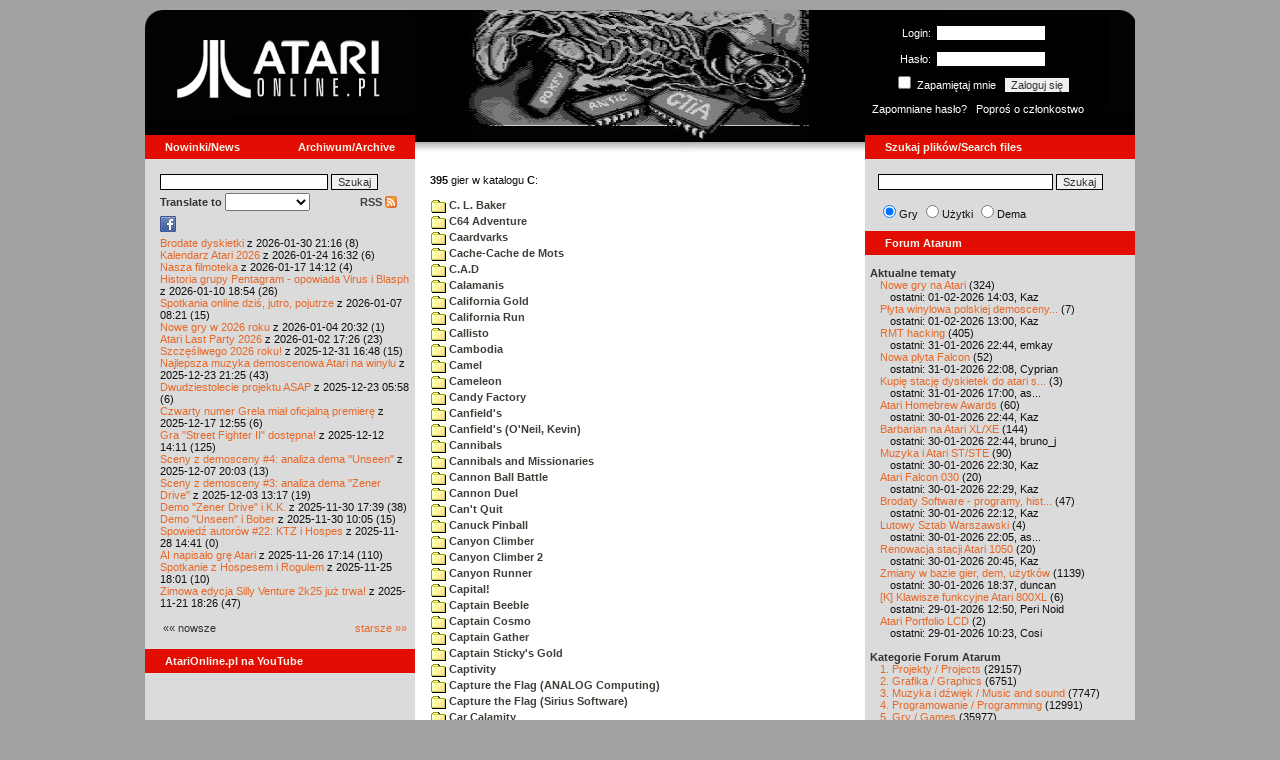

--- FILE ---
content_type: text/html; charset=iso-8859-2
request_url: http://atarionline.pl/v01/index.php?ct=katalog&sub=C&tg=Cosmos%20Pinball
body_size: 22081
content:
<html>
    <head>
        <title>Atari</title>
        <meta http-equiv="Content-Type" content="text/html; charset=iso-8859-2" />
        <meta name="title" content="AtariOnline.pl" />
        <meta name="page-topic" content="AtariOnline.pl" />
        <meta name="Keywords" content="atari,xl,xe,st,ste,tt,falcon,jaguar,lynx,dema,demoscena,gry,games" />
        <meta name="Description" content="Strona polskiej spo&#322;eczno&#347;ci mi&#322;o&#347;nik&#243;w komputer&#243;w Atari / Polish Atarians community website" />
        <meta name="author" content="Atari" />
        <meta name="publisher" content="Atari" />
        <meta name="copyright" content="Atari" />
        <meta name="doc-class" content="Atari" />
        <meta name="doc-rights" content="Content under GNU FDL licence." />
        <link rel="stylesheet" href="styles.css" type="text/css">
        <map id="atarionline" name="atarionline">
            <area shape="rect" coords="31,29,234,88" href="/" alt="atarionline.pl" />
        </map>
        <link rel="alternate" type="application/rss+xml" title="atarionline.pl: Wiadomo?ci" href="/rss/all.xml" />
        <script language="javascript" src="js/jquery-1.11.2.min.js"></script>
        <script language="javascript" src="js/jquery.textareaCounter.plugin.js"></script>
        <script language="javascript" src="script.js?cb=201610281036"></script>
	<!-- Facebook Pixel Code -->
	<!-- added 20240130 by jh -->
<script>
!function(f,b,e,v,n,t,s)
{if(f.fbq)return;n=f.fbq=function(){n.callMethod?
n.callMethod.apply(n,arguments):n.queue.push(arguments)};
if(!f._fbq)f._fbq=n;n.push=n;n.loaded=!0;n.version='2.0';
n.queue=[];t=b.createElement(e);t.async=!0;
t.src=v;s=b.getElementsByTagName(e)[0];
s.parentNode.insertBefore(t,s)}(window, document,'script',
'https://connect.facebook.net/en_US/fbevents.js');
fbq('init', '1563421994458971');
fbq('track', 'PageView');
</script>
<noscript>
<img height="1" width="1" style="display:none"
src="https://www.facebook.com/tr?id=1563421994458971&ev=PageView&noscript=1"/>
</noscript>
<!-- End Facebook Pixel Code -->
    </head>
    <script type="text/javascript">if(self!=top){if(document.images)top.location.replace(window.location.href);else top.location.href = window.location.href;}</script>
    <body>
        <div id="fb-root"></div><script>(function(d, s, id) {var js, fjs = d.getElementsByTagName(s)[0];if (d.getElementById(id)) return;js = d.createElement(s); js.id = id;js.src = "//connect.facebook.net/pl_PL/all.js#xfbml=1";fjs.parentNode.insertBefore(js, fjs);}(document, 'script', 'facebook-jssdk'));</script>
        <div align="center">
            <table cellpadding="0" cellspacing="0" border="0" style="width:990px">
                <tr>
                    <td valign="top" style="width:270px"><img src="gfx/atarionline2.gif" height="125"  alt="atarionline.pl" usemap="#atarionline" border="0"></td>
                    <td style="width:450px;background-color:#000;text-align:center" valign="top" rowspan="2"><img style="height:132px;width:450px;" src="gfx/atarki/atari_header_16_blasphlogo.jpg" alt="Atari" /><img style="height:17px;width:450px" src="gfx/atari130_2b.jpg"></td>
                    <td style="width:270px">
                        <div style="background-image: url(gfx/atarionline2_r.gif);height:125px;color:white;">
                            <div style='padding-top:5px;padding-left:0px'>
                                                                <form id="frmSignIn" action="/forum/people.php" method="post" style="margin:5px 0 0 0;">
                                    <input type="hidden" value="SignIn" name="PostBackAction"/>
                                    <input type="hidden" value="" name="ReturnUrl"/>
                                    <div style='margin-left:30px;'>
                                        <table cellspacing="0" cellpadding="0" >
                                            <tr><td style='color:#ffffff;text-align:right;'>Login:</td><td><input id="txtUsername" type="text" maxlength="20" value="" name="Username" style="margin: 5px; width: 110px;"/></td></tr>
                                            <tr><td style='color:#ffffff;text-align:right;'>Has&#322;o:</td><td><input id="txtPassword" type="password" value="" name="Password" style="margin: 5px; width: 110px;"/></td></tr>
                                            <tr><td colspan='2' style='padding-left:0px;color:#ffffff;'><div style="display:inline-block;vertical-align:text-bottom;"><input id="RememberMeID" type="checkbox" value="1" name="RememberMe" style="margin: 3px;"/> Zapami&#281;taj mnie <input type="submit" value="Zaloguj si&#281;" name="btnSignIn" style="margin: 5px;" onclick="this.form.target='_blank';return true;"></div></td></tr>
                                        </table>
                                    </div>
                                </form>
                            </div>
                            <div style='margin-top:5px;padding-left:7px;'>
                                <a class='log' href='/forum/people.php?PostBackAction=PasswordRequestForm' target='_blank'>Zapomniane has&#322;o?</a>&nbsp&nbsp&nbsp;<a class='log' href='/forum/people.php?PostBackAction=ApplyForm' target='_blank'>Popro&#347; o cz&#322;onkostwo</a>
                                                            </div>
                        </div>
                    </td>
                </tr>
                <tr>
                    <td style="height:24px;"><div class='dzial'>
							<a href="index.php?ct=nowinki&id=latest&ucat=1&subaction=showfull" class="big"><b>Nowinki/News</b></a>
							<a href="https://atarionline.pl/0" class="big" style="float: right; margin-right: 20;"><b>Archiwum/Archive</b></a>
						</div></td>
                    <td style="height:24px;"><div class='dzial'><a href="?ct=search" class="big"><b>Szukaj plik&#243;w/Search files</b></a></div></td>
                </tr>
            </table>
            <table cellpadding="0" cellspacing="0" border="0" style="width:990px">
                <tr>
                    <td class="kolumnaLewa" valign="top" style="padding-top: 0!important;">
                        <div style="width:270px;overflow:visible;">
                        <div class='wew' style="padding-top: 15px;">
<form action="/wayback/search.php" target="_blank" accept-charset="UTF-8" style="margin: 0; padding: 0px 10px;">
    <input type="text" name="q" style="width: 70%;" value=""> <input title="c:<tekst> szuka po tre&#347;ci artyku&#322;&#243;w" type="submit" value="Szukaj">
</form>
<!--<form target='_blank'  name=metasearch method=POST accept-charset="UTF-8" action='http://startpage.com/do/search' style="margin:0; padding:0;"
onSubmit="javascript:document.metasearch.query.value=document.metasearch.keyword.value;" ><table border="0" cellspacing="0" cellpadding="3" align="center"><tr><td><INPUT type=hidden name=from
value=searchbox><input name=language type=hidden value=polski ><input type=hidden name=cat value=web><input name=query type=hidden><input name=keyword type=text style="width:180px"> <input
type=hidden name=cmd value="process_search"><input type=hidden name=frm value=sb><input type=hidden name=host value="atarionline.pl">  </td><td><input type=Submit value="Szukaj"></td></tr></table>
<input type=hidden name=linkback_url value="http://atarionline.pl/"><input type=hidden name=linkback_sitename value="AtariOnline.pl"></form>-->
    <!--<form method="get" action="http://www.google.com/custom" target="_blank" style="margin:0 0 0 10">
        <a href="http://www.google.com/search"><img src="./gfx/google.png" alt="Google" style="border:0px;width:54px;height:22px;vertical-align:middle;" /></a> &nbsp;
        <input name="q" size="31" maxlength="255" value="" type="text" style="width:120px;" />
        <input name="sa" value="Szukaj" type="submit" style="width:55px;"/><br />
        <input name="domains" value="atarionline.pl" type="hidden" />
        <input name="sitesearch" value="atarionline.pl" type="hidden" />
    </form>-->
    <table style="width:250px">
        <tr>
            <td style="padding-left:8px;">
                <b>Translate to</b>
                <select onchange="trans(this)" id="tran" style="font-size:12px;">
                    <option />
                    <option value='cs'>Czech</option><option value='nl'>Dutch</option><option value='en'>English</option><option value='fi'>Finnish</option><option value='fr'>French</option><option value='de'>German</option><option value='el'>Greek</option><option value='it'>Italian</option><option value='ja'>Japanese</option><option value='pl'>Polish</option><option value='pt'>Portuguese</option><option value='ru'>Russian</option><option value='sk'>Slovak</option><option value='sl'>Slovene</option><option value='es'>Spanish</option>                </select>
                <script language="javascript">
                    function trans(toj){ document.location = 'http://translate.google.com/translate?client=tmpg&hl=pl&u=' + escape(document.location) + '&langpair=pl|' + toj.value; }
                </script>
            </td>
            <td style="text-align:right;">
                <a href="index.php?ct=rss" class="menu">RSS <img src="gfx/rss-logo.png" border="0" style="vertical-align:-2" alt="RSS"></a>
            </td>
        </tr>
    </table>
    <div style="margin-left:10px;margin-bottom:5px;width:250px;overflow:hidden;">
        <div style="width:40px;float:left;margin-top:2px;"><span style="cursor:pointer;" onclick="window.open('http://www.facebook.com/pages/atarionlinepl/199043206802750');return false;"><img src="gfx/facebook.jpeg"></span></div>
        <div style="float:left;max-width: 100px;" class="fb-like" data-href="http://www.facebook.com/pages/atarionlinepl/199043206802750" data-send="false" data-layout="button_count" width="100" data-width="100" data-show-faces="false" data-font="arial"></div>

    </div>
    <div style="margin-left:10px">
<!-- url: /v01/index.php?ct=kazip&sub=S&title=%20Star%20Trek%20III -->
<a href="/v01/index.php?subaction=showfull&amp;id=1769804172&amp;archive=&amp;start_from=0&amp;ucat=1&amp;ct=nowinki">Brodate dyskietki</a> z 2026-01-30 21:16 (8)<br/><a href="/v01/index.php?subaction=showfull&amp;id=1769268741&amp;archive=&amp;start_from=0&amp;ucat=1&amp;ct=nowinki">Kalendarz Atari 2026</a> z 2026-01-24 16:32 (6)<br/><a href="/v01/index.php?subaction=showfull&amp;id=1768655553&amp;archive=&amp;start_from=0&amp;ucat=1&amp;ct=nowinki">Nasza filmoteka</a> z 2026-01-17 14:12 (4)<br/><a href="/v01/index.php?subaction=showfull&amp;id=1768067697&amp;archive=&amp;start_from=0&amp;ucat=1&amp;ct=nowinki">Historia grupy Pentagram - opowiada Virus i Blasph</a> z 2026-01-10 18:54 (26)<br/><a href="/v01/index.php?subaction=showfull&amp;id=1767770503&amp;archive=&amp;start_from=0&amp;ucat=1&amp;ct=nowinki">Spotkania online dzi&#347, jutro, pojutrze</a> z 2026-01-07 08:21 (15)<br/><a href="/v01/index.php?subaction=showfull&amp;id=1767555179&amp;archive=&amp;start_from=0&amp;ucat=1,7&amp;ct=nowinki">Nowe gry w 2026 roku</a> z 2026-01-04 20:32 (1)<br/><a href="/v01/index.php?subaction=showfull&amp;id=1767371205&amp;archive=&amp;start_from=0&amp;ucat=1&amp;ct=nowinki">Atari Last Party 2026</a> z 2026-01-02 17:26 (23)<br/><a href="/v01/index.php?subaction=showfull&amp;id=1767196085&amp;archive=&amp;start_from=0&amp;ucat=1&amp;ct=nowinki">Szcz&#281&#347liwego 2026 roku!</a> z 2025-12-31 16:48 (15)<br/><a href="/v01/index.php?subaction=showfull&amp;id=1766521517&amp;archive=&amp;start_from=0&amp;ucat=1,3&amp;ct=nowinki">Najlepsza muzyka demoscenowa Atari na winylu</a> z 2025-12-23 21:25 (43)<br/><a href="/v01/index.php?subaction=showfull&amp;id=1766465919&amp;archive=&amp;start_from=0&amp;ucat=1&amp;ct=nowinki">Dwudziestolecie projektu ASAP</a> z 2025-12-23 05:58 (6)<br/><a href="/v01/index.php?subaction=showfull&amp;id=1765972516&amp;archive=&amp;start_from=0&amp;ucat=1&amp;ct=nowinki">Czwarty numer Grela mia&#322 oficjaln&#261 premier&#281</a> z 2025-12-17 12:55 (6)<br/><a href="/v01/index.php?subaction=showfull&amp;id=1765545066&amp;archive=&amp;start_from=0&amp;ucat=1&amp;ct=nowinki">Gra "Street Fighter II" dost&#281pna!</a> z 2025-12-12 14:11 (125)<br/><a href="/v01/index.php?subaction=showfull&amp;id=1765134219&amp;archive=&amp;start_from=0&amp;ucat=1&amp;ct=nowinki">Sceny z demosceny #4: analiza dema "Unseen"</a> z 2025-12-07 20:03 (13)<br/><a href="/v01/index.php?subaction=showfull&amp;id=1764764268&amp;archive=&amp;start_from=0&amp;ucat=1&amp;ct=nowinki">Sceny z demosceny #3: analiza dema "Zener Drive"</a> z 2025-12-03 13:17 (19)<br/><a href="/v01/index.php?subaction=showfull&amp;id=1764520793&amp;archive=&amp;start_from=0&amp;ucat=1&amp;ct=nowinki">Demo "Zener Drive" i K.K.</a> z 2025-11-30 17:39 (38)<br/><a href="/v01/index.php?subaction=showfull&amp;id=1764493558&amp;archive=&amp;start_from=0&amp;ucat=1&amp;ct=nowinki">Demo "Unseen" i Bober</a> z 2025-11-30 10:05 (15)<br/><a href="/v01/index.php?subaction=showfull&amp;id=1764337291&amp;archive=&amp;start_from=0&amp;ucat=1&amp;ct=nowinki">Spowied&#378 autor&#243w #22: KTZ i Hospes</a> z 2025-11-28 14:41 (0)<br/><a href="/v01/index.php?subaction=showfull&amp;id=1764173674&amp;archive=&amp;start_from=0&amp;ucat=1&amp;ct=nowinki">AI napisa&#322o gr&#281 Atari</a> z 2025-11-26 17:14 (110)<br/><a href="/v01/index.php?subaction=showfull&amp;id=1764090110&amp;archive=&amp;start_from=0&amp;ucat=1&amp;ct=nowinki">Spotkanie z Hospesem i Rogulem</a> z 2025-11-25 18:01 (10)<br/><a href="/v01/index.php?subaction=showfull&amp;id=1763746014&amp;archive=&amp;start_from=0&amp;ucat=1&amp;ct=nowinki">Zimowa edycja Silly Venture 2k25 ju&#380 trwa!</a> z 2025-11-21 18:26 (47)<br/><!--<table align="center" style="margin-top:10px" width="272">-->
<table align="center" style="margin-top:10px" width="250">
<tr><td>&#171;&#171; nowsze</td><td align="right"><a href="/v01/index.php?start_from=20&amp;ucat=1&amp;archive=&amp;subaction=showfull&amp;id=1769804172&amp;ct=nowinki">starsze &#187;&#187;</a></td></tr>
</table></div>
    <br>
</div>

<div class='dzial'>
	<a href='https://www.youtube.com/@AtariOnline' class='big' target='_blank'><b>AtariOnline.pl na YouTube</b></a>
</div>

	<div style=''>
			<iframe src='https://www.youtube.com/embed/kVJ8GJo6WME?si=IQGNIwD3tv9ZrqG8' title='YouTube video player' frameborder='0' allow='accelerometer; autoplay; clipboard-write; encrypted-media; gyroscope; picture-in-picture; web-share' referrerpolicy='strict-origin-when-cross-origin' allowfullscreen='' width='100%'></iframe>
	</div>
		
<div class='dzial'><b>Pomocnik/Helper</b></div>
<div class='wew'>
    <br>
    <a class="menu" href="index.php?ct=poczatki&id=latest&ucat=7&subaction=showfull">Poradniki</a><br>
    <div style="margin-left:10px">
<!-- url: /v01/index.php?ct=katalog&sub=S&tg=Snapper,%20The -->
<a href="/v01/index.php?subaction=showfull&amp;id=1767555179&amp;archive=&amp;start_from=0&amp;ucat=1,7&amp;ct=poczatki">Nowe gry w 2026 roku</a> (1)<br/><a href="/v01/index.php?subaction=showfull&amp;id=1640341220&amp;archive=&amp;start_from=0&amp;ucat=7&amp;ct=poczatki">SFX-Engine w MAD Pascalu</a> (3)<br/><a href="/v01/index.php?subaction=showfull&amp;id=1598722271&amp;archive=&amp;start_from=0&amp;ucat=1,7&amp;ct=poczatki">Narz&#281dzie do tworzenia scrolli</a> (12)<br/><a href="/v01/index.php?subaction=showfull&amp;id=1598077778&amp;archive=&amp;start_from=0&amp;ucat=1,7&amp;ct=poczatki">Kartrid&#380 Sparta DOS X</a> (6)<br/><a href="/v01/index.php?subaction=showfull&amp;id=1597400834&amp;archive=&amp;start_from=0&amp;ucat=1,7&amp;ct=poczatki">Usprawnienia magnetofonu XC12</a> (12)<br/><a href="/v01/index.php?subaction=showfull&amp;id=1595244862&amp;archive=&amp;start_from=0&amp;ucat=1,7&amp;ct=poczatki">Konserwacja stacji dysk&#243w 1050</a> (19)<br/><a href="/v01/index.php?subaction=showfull&amp;id=1594415593&amp;archive=&amp;start_from=0&amp;ucat=1,7&amp;ct=poczatki">Konserwacja magnetofonu XC12</a> (14)<br/><a href="/v01/index.php?subaction=showfull&amp;id=1577917029&amp;archive=&amp;start_from=0&amp;ucat=7&amp;ct=poczatki">Nowe gry w 2020 roku</a> (2)<br/><a href="/v01/index.php?subaction=showfull&amp;id=1553550711&amp;archive=&amp;start_from=0&amp;ucat=1,7&amp;ct=poczatki">Nowe gry w 2019 roku</a> (35)<br/><a href="/v01/index.php?subaction=showfull&amp;id=1509055105&amp;archive=&amp;start_from=0&amp;ucat=7&amp;ct=poczatki">Nowe gry w 2017 roku</a> (3)<br/><a href="/v01/index.php?subaction=showfull&amp;id=1489249120&amp;archive=&amp;start_from=0&amp;ucat=1,7&amp;ct=poczatki">Larek pokazuje</a> (40)<br/><a href="/v01/index.php?subaction=showfull&amp;id=1468443682&amp;archive=&amp;start_from=0&amp;ucat=1,7&amp;ct=poczatki">Emulacja ZX Spectrum na VBXE</a> (26)<br/><a href="/v01/index.php?subaction=showfull&amp;id=1451662439&amp;archive=&amp;start_from=0&amp;ucat=7&amp;ct=poczatki">Nowe gry w 2016 roku</a> (7)<br/><a href="/v01/index.php?subaction=showfull&amp;id=1451265472&amp;archive=&amp;start_from=0&amp;ucat=7&amp;ct=poczatki">Nowe gry w 2015 roku</a> (4)<br/><a href="/v01/index.php?subaction=showfull&amp;id=1421112934&amp;archive=&amp;start_from=0&amp;ucat=7&amp;ct=poczatki">Partycjonowanie karty SIDE (APT/FAT16/FAT32)</a> (1)<br/><a href="/v01/index.php?subaction=showfull&amp;id=1419102579&amp;archive=&amp;start_from=0&amp;ucat=1,7&amp;ct=poczatki">BMPVIEW</a> (34)<br/><a href="/v01/index.php?subaction=showfull&amp;id=1407530251&amp;archive=&amp;start_from=0&amp;ucat=1,7&amp;ct=poczatki">Atari ST dla opornych</a> (75)<br/><a href="/v01/index.php?subaction=showfull&amp;id=1388615414&amp;archive=&amp;start_from=0&amp;ucat=7&amp;ct=poczatki">Nowe gry w 2014 roku</a> (19)<br/><a href="/v01/index.php?subaction=showfull&amp;id=1376243900&amp;archive=&amp;start_from=0&amp;ucat=1,7&amp;ct=poczatki">Tritone engine</a> (11)<br/><a href="/v01/index.php?subaction=showfull&amp;id=1369770683&amp;archive=&amp;start_from=0&amp;ucat=1,7&amp;ct=poczatki">QChan Engine</a> (6)<br/><table align="center" style="margin-top:10px" width="100%">
<tr><td>nowsze</td><td align="right"><a href="/v01/index.php?start_from=20&amp;ucat=7&amp;archive=&amp;subaction=showfull&amp;id=1769804172&amp;ct=poczatki">starsze</a></td></tr>
</table></div>
    <br>
</div>
<div class="wew">
    <b style="color: rgb(51, 51, 51);">Emulatory</b><br>
    <div style="padding-left:9px;">
        <a href="https://github.com/Jaskier/Atari800Win-PLus/downloads">Emulator Atari800Win</a><br>
        <a href="/utils/Z.%20Inne%20platformy/PC/Atari800Win/Atari800Win%204.0.7z">Emulator Atari800Win PLus 4.0 (Windows)</a><br>
        <a href="http://www.xl-project.com/">Emulator Atari++ (multiplatform)</a><br>
        <a href="http://www.virtualdub.org/altirra.html">Emulator Altirra (Windows)</a><br>
        <br>
    </div>
    <a href="index.php?ct=biblioteka&id=latest&ucat=8&subaction=showfull" class="menu">Biblioteka Atarowca</a><br>
    <div style="margin-left:10px">
<div style='padding-left:5px;padding-top:3px;padding-bottom:3px;'><a href='http://atarionline.pl/v01/index.php?ct=biblioteka&id=latest&ucat=8&subaction=showfull#zin=Atarynka__rok=2002' style='border:solid 0px;'><img style='cursor:pointer;border:solid 1px black;' src='/biblioteka/czasopisma/Atarynka/Atarynka 2002_01_male.jpg'></a></div><!-- url: /v01/index.php?ct=kazip&file=National%20Hockey%20League%20Coach%20II%2096%20(p2).xex&sub=N&title=%20National%20Hockey%20League%20Coach%20II%2096 -->
<a href="/v01/index.php?subaction=showfull&amp;id=1234027498&amp;archive=&amp;start_from=0&amp;ucat=8&amp;ct=biblioteka">Czasopisma: 714 sztuk</a> (153)<br/><a href="/v01/index.php?subaction=showfull&amp;id=1203469410&amp;archive=&amp;start_from=0&amp;ucat=8&amp;ct=biblioteka">Materia&#322y scenowe: 32 sztuki</a> (9)<br/><a href="/v01/index.php?subaction=showfull&amp;id=1203469381&amp;archive=&amp;start_from=0&amp;ucat=8&amp;ct=biblioteka">Materia&#322y ksi&#261&#380kowe: 138 sztuk</a> (55)<br/><a href="/v01/index.php?subaction=showfull&amp;id=1203469367&amp;archive=&amp;start_from=0&amp;ucat=8&amp;ct=biblioteka">Materia&#322y firmowe: 23 sztuki</a> (19)<br/><a href="/v01/index.php?subaction=showfull&amp;id=1203469338&amp;archive=&amp;start_from=0&amp;ucat=8&amp;ct=biblioteka">Materia&#322y o grach: 351 sztuk</a> (18)<br/></div>
    <a style="padding-left:9px;" href="http://chomikuj.pl/voyssgdial/Dokumenty+atarowskie" target="_blank">Spiżarnia Voya na Chomikuj.pl</a><br>
<a style="padding-left:9px;" href="http://www.t2e.pl/pl/435/434/435/Bajtek-Redux" target="_blank">Bajtek Redux</a><br>
    <br>
    <b style="color: rgb(51, 51, 51);">Zasoby wiedzy</b><br>
    <div style="padding-left:9px;">
        <a href="http://atariki.krap.pl/index.php/Strona_główna" target="_blank">Atariki</a><br>
        <a href="http://atariwiki.strotmann.de/" target="_blank">XWiki</a><br>
        <a href="http://gury.atari8.info/" target="_blank">Gury's Atari 8-bit Forever</a><br>
        <a href="http://www.atarimania.com/start.php" target="_blank">Atarimania</a><br>
        <a href="http://www.atariarchives.org/" target="_blank">Atari Archives</a><br>
        <a href="https://www.retrohax.net" target="_blank">Drygol's Retro Hacks</a><br>
        <a href="http://www.newbreedsoftware.com/xlsearch/" target="_blank">XL Search</a><br>
        <br>
    </div>
    <a href="index.php?ct=kontakt" class="menu">Kontakt</a><br>
    <br>
</div>
<div class='dzial'><a href="http://xxl.atari.pl/hsc/" class="big" target="_blank"><b>HI SCORE CAFÉ</b></a></div>
<!--<div id="hsc_banner" class="wew" style="padding-left:0!important;background-color: #000; height: 267px; background-image:url('gfx/loading.gif'); background-size:100%;"></div>-->
<a href="https://xxl.atari.pl/hsc/hsc-citron-3kg/" target="_blank"><img src="https://atari.pl/hsc/hsc.php?i=1.105" style="width:270px;height:auto"></a><div class='dzial'><b>Gry/Games</b></div>
<div class='wew'>
    <br>
            <a href="index.php?ct=kazip" class="menu">Katalog gier (konwencja Kaz)</a> <br />
    Aktualizacja: 2026-01-28    <br>
    Liczba katalogów: 8828, liczba plików: 39784<br />Zmian katalogów: 176, zmian plików: 226<br /><br />    <table cellspacing="0" cellpadding="5" border="0">
        <tbody>
        <tr><td width="20%" nowrap=""><a href="index.php?ct=kazip&sub=0-9" name="0-9" class="menu"><img src="gfx/f.gif" border="0" align="absmiddle"> 0-9</a></td><td width="20%" nowrap=""><a href="index.php?ct=kazip&sub=A" name="A" class="menu"><img src="gfx/f.gif" border="0" align="absmiddle"> A</a></td><td width="20%" nowrap=""><a href="index.php?ct=kazip&sub=B" name="B" class="menu"><img src="gfx/f.gif" border="0" align="absmiddle"> B</a></td><td width="20%" nowrap=""><a href="index.php?ct=kazip&sub=C" name="C" class="menu"><img src="gfx/f.gif" border="0" align="absmiddle"> C</a></td><td width="20%" nowrap=""><a href="index.php?ct=kazip&sub=D" name="D" class="menu"><img src="gfx/f.gif" border="0" align="absmiddle"> D</a></td></tr><tr><td width="20%" nowrap=""><a href="index.php?ct=kazip&sub=E" name="E" class="menu"><img src="gfx/f.gif" border="0" align="absmiddle"> E</a></td><td width="20%" nowrap=""><a href="index.php?ct=kazip&sub=F" name="F" class="menu"><img src="gfx/f.gif" border="0" align="absmiddle"> F</a></td><td width="20%" nowrap=""><a href="index.php?ct=kazip&sub=G" name="G" class="menu"><img src="gfx/f.gif" border="0" align="absmiddle"> G</a></td><td width="20%" nowrap=""><a href="index.php?ct=kazip&sub=H" name="H" class="menu"><img src="gfx/f.gif" border="0" align="absmiddle"> H</a></td><td width="20%" nowrap=""><a href="index.php?ct=kazip&sub=I" name="I" class="menu"><img src="gfx/f.gif" border="0" align="absmiddle"> I</a></td></tr><tr><td width="20%" nowrap=""><a href="index.php?ct=kazip&sub=J" name="J" class="menu"><img src="gfx/f.gif" border="0" align="absmiddle"> J</a></td><td width="20%" nowrap=""><a href="index.php?ct=kazip&sub=K" name="K" class="menu"><img src="gfx/f.gif" border="0" align="absmiddle"> K</a></td><td width="20%" nowrap=""><a href="index.php?ct=kazip&sub=L" name="L" class="menu"><img src="gfx/f.gif" border="0" align="absmiddle"> L</a></td><td width="20%" nowrap=""><a href="index.php?ct=kazip&sub=M" name="M" class="menu"><img src="gfx/f.gif" border="0" align="absmiddle"> M</a></td><td width="20%" nowrap=""><a href="index.php?ct=kazip&sub=N" name="N" class="menu"><img src="gfx/f.gif" border="0" align="absmiddle"> N</a></td></tr><tr><td width="20%" nowrap=""><a href="index.php?ct=kazip&sub=O" name="O" class="menu"><img src="gfx/f.gif" border="0" align="absmiddle"> O</a></td><td width="20%" nowrap=""><a href="index.php?ct=kazip&sub=P" name="P" class="menu"><img src="gfx/f.gif" border="0" align="absmiddle"> P</a></td><td width="20%" nowrap=""><a href="index.php?ct=kazip&sub=Q" name="Q" class="menu"><img src="gfx/f.gif" border="0" align="absmiddle"> Q</a></td><td width="20%" nowrap=""><a href="index.php?ct=kazip&sub=R" name="R" class="menu"><img src="gfx/f.gif" border="0" align="absmiddle"> R</a></td><td width="20%" nowrap=""><a href="index.php?ct=kazip&sub=S" name="S" class="menu"><img src="gfx/f.gif" border="0" align="absmiddle"> S</a></td></tr><tr><td width="20%" nowrap=""><a href="index.php?ct=kazip&sub=T" name="T" class="menu"><img src="gfx/f.gif" border="0" align="absmiddle"> T</a></td><td width="20%" nowrap=""><a href="index.php?ct=kazip&sub=U" name="U" class="menu"><img src="gfx/f.gif" border="0" align="absmiddle"> U</a></td><td width="20%" nowrap=""><a href="index.php?ct=kazip&sub=V" name="V" class="menu"><img src="gfx/f.gif" border="0" align="absmiddle"> V</a></td><td width="20%" nowrap=""><a href="index.php?ct=kazip&sub=W" name="W" class="menu"><img src="gfx/f.gif" border="0" align="absmiddle"> W</a></td><td width="20%" nowrap=""><a href="index.php?ct=kazip&sub=X" name="X" class="menu"><img src="gfx/f.gif" border="0" align="absmiddle"> X</a></td></tr><tr><td width="20%" nowrap=""><a href="index.php?ct=kazip&sub=Y" name="Y" class="menu"><img src="gfx/f.gif" border="0" align="absmiddle"> Y</a></td><td width="20%" nowrap=""><a href="index.php?ct=kazip&sub=Z" name="Z" class="menu"><img src="gfx/f.gif" border="0" align="absmiddle"> Z</a></td><td width="20%" nowrap=""><a href="index.php?ct=kazip&sub=inne" name="inne" class="menu"><img src="gfx/f.gif" border="0" align="absmiddle"> inne</a></td></tr>        </tbody>
    </table>
    <a href="/arch_kaz/_Archiwum Gier 8.zip" style="margin-left: 7px;" class="menu"><img src="gfx/zip.gif" width="16" height="16" alt="zip" align="absmiddle" border="0">Całość 3024 MB</a>
    <br /><br />

    <a href="index.php?ct=katalog" class="menu">Katalog gier (konwencja TOSEC)</a>
	<br>
    Aktualizacja: 2021-07-11    
	<br>
    <div style="margin-left:16px;margin-top:3px"><a href="/archiwa/archiwumgier-atarionlinepl-2021-07-11.7z" class="menu" title="2021-07-11"><img src="gfx/zip.gif" width="16" height="16" alt="7zip" align="absmiddle" border="0">Całość</a>&nbsp;&nbsp;<a href="/archiwa/archiwumgier-atarionlinepl-2021-07-11.7z.md5" target="_blank" style="font-size:9px;"><i>md5</i></a>, <a href="/archiwa/archiwumgier-atarionlinepl-2021-07-11.7z.sha" target="_blank" style="font-size:9px;"><i>sha</i></a>&nbsp;&nbsp;<span style="font-size:9">(<a href="http://7zip.org/" target="_blank">7-Zip</a>, <a href="http://tugzip.com/" target="_blank">TUGZip</a>)</span></div>    <br>
    <a href="index.php?ct=opisy&id=latest&ucat=2&subaction=showfull" class="menu">Opisy gier</a><br>
    <div style="margin-left:10px">
<!-- url: /v01/index.php?ct=utils2&sub=9.%20Rozne -->
<!-- referer: https://atarionline.pl/v01/index.php?ct=utils2&sub=7.%20DOS-y -->
<a href="/v01/index.php?subaction=showfull&amp;id=1642509574&amp;archive=&amp;start_from=0&amp;ucat=1,2&amp;ct=opisy">"Old Towers" (Atari ST)</a> opisa&#322 Misza (19)<br/><a href="/v01/index.php?subaction=showfull&amp;id=1565260976&amp;archive=&amp;start_from=0&amp;ucat=2&amp;ct=opisy">Submarine Commander</a> opisa&#322 Kaz (36)<br/><a href="/v01/index.php?subaction=showfull&amp;id=1325106085&amp;archive=&amp;start_from=0&amp;ucat=2&amp;ct=opisy">Frogs</a> opisa&#322 Xeen (0)<br/><a href="/v01/index.php?subaction=showfull&amp;id=1302438011&amp;archive=&amp;start_from=0&amp;ucat=2&amp;ct=opisy">Choplifter!</a> opisa&#322 Urborg (0)<br/><a href="/v01/index.php?subaction=showfull&amp;id=1287846816&amp;archive=&amp;start_from=0&amp;ucat=2&amp;ct=opisy">Joust</a> opisa&#322 Urborg (17)<br/><a href="/v01/index.php?subaction=showfull&amp;id=1285428357&amp;archive=&amp;start_from=0&amp;ucat=2&amp;ct=opisy">Commando</a> opisa&#322 Urborg (35)<br/><a href="/v01/index.php?subaction=showfull&amp;id=1281515379&amp;archive=&amp;start_from=0&amp;ucat=2&amp;ct=opisy">Mario Bros</a> opisa&#322 Urborg (13)<br/><a href="/v01/index.php?subaction=showfull&amp;id=1272032995&amp;archive=&amp;start_from=0&amp;ucat=2&amp;ct=opisy">Xenophobe</a> opisa&#322 Urborg (36)<br/><a href="/v01/index.php?subaction=showfull&amp;id=1265113614&amp;archive=&amp;start_from=0&amp;ucat=2&amp;ct=opisy">Robbo Forever</a> opisa&#322 tbxx (16)<br/><a href="/v01/index.php?subaction=showfull&amp;id=1265113583&amp;archive=&amp;start_from=0&amp;ucat=2&amp;ct=opisy">Kolony 2106</a> opisa&#322 tbxx (3)<br/><a href="/v01/index.php?subaction=showfull&amp;id=1250034592&amp;archive=&amp;start_from=0&amp;ucat=2&amp;ct=opisy">Archon II: Adept </a> opisa&#322 Urborg/TDC (9)<br/><a href="/v01/index.php?subaction=showfull&amp;id=1229478608&amp;archive=&amp;start_from=0&amp;ucat=2&amp;ct=opisy">Spitfire Ace/Hellcat Ace</a> opisa&#322 Farscape (9)<br/><a href="/v01/index.php?subaction=showfull&amp;id=1214266153&amp;archive=&amp;start_from=0&amp;ucat=2&amp;ct=opisy">Wyspa</a> opisa&#322 Kaz (9)<br/><a href="/v01/index.php?subaction=showfull&amp;id=1212964178&amp;archive=&amp;start_from=0&amp;ucat=2&amp;ct=opisy">Archon</a> opisa&#322 Urborg/TDC (16)<br/><a href="/v01/index.php?subaction=showfull&amp;id=1208649682&amp;archive=&amp;start_from=0&amp;ucat=2&amp;ct=opisy">The Last Starfighter</a> opisa&#322 TDC (30)<br/><a href="/v01/index.php?subaction=showfull&amp;id=1192867897&amp;archive=&amp;start_from=0&amp;ucat=2&amp;ct=opisy">Dwie Wie&#380;e</a> opisa&#322 Muffy (19)<br/><a href="/v01/index.php?subaction=showfull&amp;id=1168646182&amp;archive=&amp;start_from=0&amp;ucat=2&amp;ct=opisy">Basil The Great Mouse Detective</a> opisa&#322 Charlie Cherry (125)<br/><a href="/v01/index.php?subaction=showfull&amp;id=1157242738&amp;archive=&amp;start_from=0&amp;ucat=2&amp;ct=opisy">Inny &#346;wiat</a> opisa&#322 Charlie Cherry (17)<br/><a href="/v01/index.php?subaction=showfull&amp;id=1153434334&amp;archive=&amp;start_from=0&amp;ucat=2&amp;ct=opisy">Inspektor</a> opisa&#322 Charlie Cherry (19)<br/><a href="/v01/index.php?subaction=showfull&amp;id=1148504179&amp;archive=&amp;start_from=0&amp;ucat=2&amp;ct=opisy">Grand Prix Simulator</a> opisa&#322 Charlie Cherry (16)<br/><!--<table align="center" style="margin-top:10px" width="272">-->
<table align="center" style="margin-top:10px" width="250">
<tr><td>&#171;&#171; nowsze</td><td align="right"><a href="/v01/index.php?start_from=20&amp;ucat=2&amp;archive=&amp;subaction=showfull&amp;id=1769804172&amp;ct=opisy">starsze &#187;&#187;</a></td></tr>
</table></div>
    <br>
</div>
<div class='dzial'><b>Wewnętrzne/Internals</b></div>
<div style="padding-left:9px;">
    <br>
    <a href="http://groups.google.com/group/pga2009atari?hl=pl" target="_blank">Organizowanie imprez Atari - dyskusja</a><br>
    <a href="http://groups.google.com/group/atari-scene-information-area?hl=pl" target="_blank">Atari demoscene database - dyskusja</a><br>
    <a href="http://groups.google.com/group/colony-wm?hl=pl" target="_blank">Colony Mobile - dyskusja</a><br>
    <a href="http://www.pivotaltracker.com/projects/84127" target="_blank">Colony Mobile - projekt</a><br>
    <a href="http://www.atarionline.pl/baws" target="_blank">Statystyki</a><br>
    <br>
</div>
<br>
<br>
<br>
&nbsp; &nbsp;Nowinki <!-- niestety --> tworzone dzięki <a href='http://www.cutephp.com' target='blank'><i>CuteNews</i></a>
                        </div>
                    </td>
                    <td class="kolumnaSrodkowa" valign="top">
                        <div style="width:420px;overflow:visible;">
                        <b>395</b> gier w katalogu <b>C</b>:<br>
<br>
<table cellspacing="0" cellpadding="1" border="0">
<tr>
<td width="100%" nowrap>
<a href="index.php?ct=katalog&sub=C&tg=C.%20L.%20Baker#C.%20L.%20Baker" name="C. L. Baker" class="menu"><img src="gfx/f.gif" border="0" align="absmiddle"> C. L. Baker</a>
</td>
</tr>
<tr>
<td nowrap>
<a href="index.php?ct=katalog&sub=C&tg=C64%20Adventure#C64%20Adventure" name="C64 Adventure" class="menu"><img src="gfx/f.gif" border="0" align="absmiddle"> C64 Adventure</a>
</td>
</tr>
<tr>
<td nowrap>
<a href="index.php?ct=katalog&sub=C&tg=Caardvarks#Caardvarks" name="Caardvarks" class="menu"><img src="gfx/f.gif" border="0" align="absmiddle"> Caardvarks</a>
</td>
</tr>
<tr>
<td nowrap>
<a href="index.php?ct=katalog&sub=C&tg=Cache-Cache%20de%20Mots#Cache-Cache%20de%20Mots" name="Cache-Cache de Mots" class="menu"><img src="gfx/f.gif" border="0" align="absmiddle"> Cache-Cache de Mots</a>
</td>
</tr>
<tr>
<td nowrap>
<a href="index.php?ct=katalog&sub=C&tg=C.A.D#C.A.D" name="C.A.D" class="menu"><img src="gfx/f.gif" border="0" align="absmiddle"> C.A.D</a>
</td>
</tr>
<tr>
<td nowrap>
<a href="index.php?ct=katalog&sub=C&tg=Calamanis#Calamanis" name="Calamanis" class="menu"><img src="gfx/f.gif" border="0" align="absmiddle"> Calamanis</a>
</td>
</tr>
<tr>
<td nowrap>
<a href="index.php?ct=katalog&sub=C&tg=California%20Gold#California%20Gold" name="California Gold" class="menu"><img src="gfx/f.gif" border="0" align="absmiddle"> California Gold</a>
</td>
</tr>
<tr>
<td nowrap>
<a href="index.php?ct=katalog&sub=C&tg=California%20Run#California%20Run" name="California Run" class="menu"><img src="gfx/f.gif" border="0" align="absmiddle"> California Run</a>
</td>
</tr>
<tr>
<td nowrap>
<a href="index.php?ct=katalog&sub=C&tg=Callisto#Callisto" name="Callisto" class="menu"><img src="gfx/f.gif" border="0" align="absmiddle"> Callisto</a>
</td>
</tr>
<tr>
<td nowrap>
<a href="index.php?ct=katalog&sub=C&tg=Cambodia#Cambodia" name="Cambodia" class="menu"><img src="gfx/f.gif" border="0" align="absmiddle"> Cambodia</a>
</td>
</tr>
<tr>
<td nowrap>
<a href="index.php?ct=katalog&sub=C&tg=Camel#Camel" name="Camel" class="menu"><img src="gfx/f.gif" border="0" align="absmiddle"> Camel</a>
</td>
</tr>
<tr>
<td nowrap>
<a href="index.php?ct=katalog&sub=C&tg=Cameleon#Cameleon" name="Cameleon" class="menu"><img src="gfx/f.gif" border="0" align="absmiddle"> Cameleon</a>
</td>
</tr>
<tr>
<td nowrap>
<a href="index.php?ct=katalog&sub=C&tg=Candy%20Factory#Candy%20Factory" name="Candy Factory" class="menu"><img src="gfx/f.gif" border="0" align="absmiddle"> Candy Factory</a>
</td>
</tr>
<tr>
<td nowrap>
<a href="index.php?ct=katalog&sub=C&tg=Canfield%27s#Canfield%27s" name="Canfield's" class="menu"><img src="gfx/f.gif" border="0" align="absmiddle"> Canfield's</a>
</td>
</tr>
<tr>
<td nowrap>
<a href="index.php?ct=katalog&sub=C&tg=Canfield%27s%20%28O%27Neil%2C%20Kevin%29#Canfield%27s%20%28O%27Neil%2C%20Kevin%29" name="Canfield's (O'Neil, Kevin)" class="menu"><img src="gfx/f.gif" border="0" align="absmiddle"> Canfield's (O'Neil, Kevin)</a>
</td>
</tr>
<tr>
<td nowrap>
<a href="index.php?ct=katalog&sub=C&tg=Cannibals#Cannibals" name="Cannibals" class="menu"><img src="gfx/f.gif" border="0" align="absmiddle"> Cannibals</a>
</td>
</tr>
<tr>
<td nowrap>
<a href="index.php?ct=katalog&sub=C&tg=Cannibals%20and%20Missionaries#Cannibals%20and%20Missionaries" name="Cannibals and Missionaries" class="menu"><img src="gfx/f.gif" border="0" align="absmiddle"> Cannibals and Missionaries</a>
</td>
</tr>
<tr>
<td nowrap>
<a href="index.php?ct=katalog&sub=C&tg=Cannon%20Ball%20Battle#Cannon%20Ball%20Battle" name="Cannon Ball Battle" class="menu"><img src="gfx/f.gif" border="0" align="absmiddle"> Cannon Ball Battle</a>
</td>
</tr>
<tr>
<td nowrap>
<a href="index.php?ct=katalog&sub=C&tg=Cannon%20Duel#Cannon%20Duel" name="Cannon Duel" class="menu"><img src="gfx/f.gif" border="0" align="absmiddle"> Cannon Duel</a>
</td>
</tr>
<tr>
<td nowrap>
<a href="index.php?ct=katalog&sub=C&tg=Can%27t%20Quit#Can%27t%20Quit" name="Can't Quit" class="menu"><img src="gfx/f.gif" border="0" align="absmiddle"> Can't Quit</a>
</td>
</tr>
<tr>
<td nowrap>
<a href="index.php?ct=katalog&sub=C&tg=Canuck%20Pinball#Canuck%20Pinball" name="Canuck Pinball" class="menu"><img src="gfx/f.gif" border="0" align="absmiddle"> Canuck Pinball</a>
</td>
</tr>
<tr>
<td nowrap>
<a href="index.php?ct=katalog&sub=C&tg=Canyon%20Climber#Canyon%20Climber" name="Canyon Climber" class="menu"><img src="gfx/f.gif" border="0" align="absmiddle"> Canyon Climber</a>
</td>
</tr>
<tr>
<td nowrap>
<a href="index.php?ct=katalog&sub=C&tg=Canyon%20Climber%202#Canyon%20Climber%202" name="Canyon Climber 2" class="menu"><img src="gfx/f.gif" border="0" align="absmiddle"> Canyon Climber 2</a>
</td>
</tr>
<tr>
<td nowrap>
<a href="index.php?ct=katalog&sub=C&tg=Canyon%20Runner#Canyon%20Runner" name="Canyon Runner" class="menu"><img src="gfx/f.gif" border="0" align="absmiddle"> Canyon Runner</a>
</td>
</tr>
<tr>
<td nowrap>
<a href="index.php?ct=katalog&sub=C&tg=Capital%21#Capital%21" name="Capital!" class="menu"><img src="gfx/f.gif" border="0" align="absmiddle"> Capital!</a>
</td>
</tr>
<tr>
<td nowrap>
<a href="index.php?ct=katalog&sub=C&tg=Captain%20Beeble#Captain%20Beeble" name="Captain Beeble" class="menu"><img src="gfx/f.gif" border="0" align="absmiddle"> Captain Beeble</a>
</td>
</tr>
<tr>
<td nowrap>
<a href="index.php?ct=katalog&sub=C&tg=Captain%20Cosmo#Captain%20Cosmo" name="Captain Cosmo" class="menu"><img src="gfx/f.gif" border="0" align="absmiddle"> Captain Cosmo</a>
</td>
</tr>
<tr>
<td nowrap>
<a href="index.php?ct=katalog&sub=C&tg=Captain%20Gather#Captain%20Gather" name="Captain Gather" class="menu"><img src="gfx/f.gif" border="0" align="absmiddle"> Captain Gather</a>
</td>
</tr>
<tr>
<td nowrap>
<a href="index.php?ct=katalog&sub=C&tg=Captain%20Sticky%27s%20Gold#Captain%20Sticky%27s%20Gold" name="Captain Sticky's Gold" class="menu"><img src="gfx/f.gif" border="0" align="absmiddle"> Captain Sticky's Gold</a>
</td>
</tr>
<tr>
<td nowrap>
<a href="index.php?ct=katalog&sub=C&tg=Captivity#Captivity" name="Captivity" class="menu"><img src="gfx/f.gif" border="0" align="absmiddle"> Captivity</a>
</td>
</tr>
<tr>
<td nowrap>
<a href="index.php?ct=katalog&sub=C&tg=Capture%20the%20Flag%20%28ANALOG%20Computing%29#Capture%20the%20Flag%20%28ANALOG%20Computing%29" name="Capture the Flag (ANALOG Computing)" class="menu"><img src="gfx/f.gif" border="0" align="absmiddle"> Capture the Flag (ANALOG Computing)</a>
</td>
</tr>
<tr>
<td nowrap>
<a href="index.php?ct=katalog&sub=C&tg=Capture%20the%20Flag%20%28Sirius%20Software%29#Capture%20the%20Flag%20%28Sirius%20Software%29" name="Capture the Flag (Sirius Software)" class="menu"><img src="gfx/f.gif" border="0" align="absmiddle"> Capture the Flag (Sirius Software)</a>
</td>
</tr>
<tr>
<td nowrap>
<a href="index.php?ct=katalog&sub=C&tg=Car%20Calamity#Car%20Calamity" name="Car Calamity" class="menu"><img src="gfx/f.gif" border="0" align="absmiddle"> Car Calamity</a>
</td>
</tr>
<tr>
<td nowrap>
<a href="index.php?ct=katalog&sub=C&tg=Car%20Crash#Car%20Crash" name="Car Crash" class="menu"><img src="gfx/f.gif" border="0" align="absmiddle"> Car Crash</a>
</td>
</tr>
<tr>
<td nowrap>
<a href="index.php?ct=katalog&sub=C&tg=Car%2C%20The#Car%2C%20The" name="Car, The" class="menu"><img src="gfx/f.gif" border="0" align="absmiddle"> Car, The</a>
</td>
</tr>
<tr>
<td nowrap>
<a href="index.php?ct=katalog&sub=C&tg=Card%20Games%20for%20The%20Atari%21#Card%20Games%20for%20The%20Atari%21" name="Card Games for The Atari!" class="menu"><img src="gfx/f.gif" border="0" align="absmiddle"> Card Games for The Atari!</a>
</td>
</tr>
<tr>
<td nowrap>
<a href="index.php?ct=katalog&sub=C&tg=Card%20Grabber#Card%20Grabber" name="Card Grabber" class="menu"><img src="gfx/f.gif" border="0" align="absmiddle"> Card Grabber</a>
</td>
</tr>
<tr>
<td nowrap>
<a href="index.php?ct=katalog&sub=C&tg=Cargar#Cargar" name="Cargar" class="menu"><img src="gfx/f.gif" border="0" align="absmiddle"> Cargar</a>
</td>
</tr>
<tr>
<td nowrap>
<a href="index.php?ct=katalog&sub=C&tg=Carnival%20%28Casbeer%2C%20Jeff%29#Carnival%20%28Casbeer%2C%20Jeff%29" name="Carnival (Casbeer, Jeff)" class="menu"><img src="gfx/f.gif" border="0" align="absmiddle"> Carnival (Casbeer, Jeff)</a>
</td>
</tr>
<tr>
<td nowrap>
<a href="index.php?ct=katalog&sub=C&tg=Carnival%20%28Don%29#Carnival%20%28Don%29" name="Carnival (Don)" class="menu"><img src="gfx/f.gif" border="0" align="absmiddle"> Carnival (Don)</a>
</td>
</tr>
<tr>
<td nowrap>
<a href="index.php?ct=katalog&sub=C&tg=Carnival%20Massacre#Carnival%20Massacre" name="Carnival Massacre" class="menu"><img src="gfx/f.gif" border="0" align="absmiddle"> Carnival Massacre</a>
</td>
</tr>
<tr>
<td nowrap>
<a href="index.php?ct=katalog&sub=C&tg=Carrera%203D#Carrera%203D" name="Carrera 3D" class="menu"><img src="gfx/f.gif" border="0" align="absmiddle"> Carrera 3D</a>
</td>
</tr>
<tr>
<td nowrap>
<a href="index.php?ct=katalog&sub=C&tg=Carrier%20Force#Carrier%20Force" name="Carrier Force" class="menu"><img src="gfx/f.gif" border="0" align="absmiddle"> Carrier Force</a>
</td>
</tr>
<tr>
<td nowrap>
<a href="index.php?ct=katalog&sub=C&tg=Casebook%20of%20Hemlock%20Soames%2C%20The#Casebook%20of%20Hemlock%20Soames%2C%20The" name="Casebook of Hemlock Soames, The" class="menu"><img src="gfx/f.gif" border="0" align="absmiddle"> Casebook of Hemlock Soames, The</a>
</td>
</tr>
<tr>
<td nowrap>
<a href="index.php?ct=katalog&sub=C&tg=Casino%20Baccarat#Casino%20Baccarat" name="Casino Baccarat" class="menu"><img src="gfx/f.gif" border="0" align="absmiddle"> Casino Baccarat</a>
</td>
</tr>
<tr>
<td nowrap>
<a href="index.php?ct=katalog&sub=C&tg=Casino%20World#Casino%20World" name="Casino World" class="menu"><img src="gfx/f.gif" border="0" align="absmiddle"> Casino World</a>
</td>
</tr>
<tr>
<td nowrap>
<a href="index.php?ct=katalog&sub=C&tg=Castaway#Castaway" name="Castaway" class="menu"><img src="gfx/f.gif" border="0" align="absmiddle"> Castaway</a>
</td>
</tr>
<tr>
<td nowrap>
<a href="index.php?ct=katalog&sub=C&tg=Castle%20Assault#Castle%20Assault" name="Castle Assault" class="menu"><img src="gfx/f.gif" border="0" align="absmiddle"> Castle Assault</a>
</td>
</tr>
<tr>
<td nowrap>
<a href="index.php?ct=katalog&sub=C&tg=Castle%20Attack#Castle%20Attack" name="Castle Attack" class="menu"><img src="gfx/f.gif" border="0" align="absmiddle"> Castle Attack</a>
</td>
</tr>
<tr>
<td nowrap>
<a href="index.php?ct=katalog&sub=C&tg=Castle%20Clobber#Castle%20Clobber" name="Castle Clobber" class="menu"><img src="gfx/f.gif" border="0" align="absmiddle"> Castle Clobber</a>
</td>
</tr>
<tr>
<td nowrap>
<a href="index.php?ct=katalog&sub=C&tg=Castle%20Crisis#Castle%20Crisis" name="Castle Crisis" class="menu"><img src="gfx/f.gif" border="0" align="absmiddle"> Castle Crisis</a>
</td>
</tr>
<tr>
<td nowrap>
<a href="index.php?ct=katalog&sub=C&tg=Castle%20Fantasy#Castle%20Fantasy" name="Castle Fantasy" class="menu"><img src="gfx/f.gif" border="0" align="absmiddle"> Castle Fantasy</a>
</td>
</tr>
<tr>
<td nowrap>
<a href="index.php?ct=katalog&sub=C&tg=Castle%20Hassle#Castle%20Hassle" name="Castle Hassle" class="menu"><img src="gfx/f.gif" border="0" align="absmiddle"> Castle Hassle</a>
</td>
</tr>
<tr>
<td nowrap>
<a href="index.php?ct=katalog&sub=C&tg=Castle%20Hexagon#Castle%20Hexagon" name="Castle Hexagon" class="menu"><img src="gfx/f.gif" border="0" align="absmiddle"> Castle Hexagon</a>
</td>
</tr>
<tr>
<td nowrap>
<a href="index.php?ct=katalog&sub=C&tg=Castle%20Morgue#Castle%20Morgue" name="Castle Morgue" class="menu"><img src="gfx/f.gif" border="0" align="absmiddle"> Castle Morgue</a>
</td>
</tr>
<tr>
<td nowrap>
<a href="index.php?ct=katalog&sub=C&tg=Castle%20of%20Cire-Nampahc%2C%20The#Castle%20of%20Cire-Nampahc%2C%20The" name="Castle of Cire-Nampahc, The" class="menu"><img src="gfx/f.gif" border="0" align="absmiddle"> Castle of Cire-Nampahc, The</a>
</td>
</tr>
<tr>
<td nowrap>
<a href="index.php?ct=katalog&sub=C&tg=Castle%20of%20Horror#Castle%20of%20Horror" name="Castle of Horror" class="menu"><img src="gfx/f.gif" border="0" align="absmiddle"> Castle of Horror</a>
</td>
</tr>
<tr>
<td nowrap>
<a href="index.php?ct=katalog&sub=C&tg=Castle%20Quest#Castle%20Quest" name="Castle Quest" class="menu"><img src="gfx/f.gif" border="0" align="absmiddle"> Castle Quest</a>
</td>
</tr>
<tr>
<td nowrap>
<a href="index.php?ct=katalog&sub=C&tg=Castle%2C%20The#Castle%2C%20The" name="Castle, The" class="menu"><img src="gfx/f.gif" border="0" align="absmiddle"> Castle, The</a>
</td>
</tr>
<tr>
<td nowrap>
<a href="index.php?ct=katalog&sub=C&tg=Castle%20Top#Castle%20Top" name="Castle Top" class="menu"><img src="gfx/f.gif" border="0" align="absmiddle"> Castle Top</a>
</td>
</tr>
<tr>
<td nowrap>
<a href="index.php?ct=katalog&sub=C&tg=Castle%20Wolfenstein#Castle%20Wolfenstein" name="Castle Wolfenstein" class="menu"><img src="gfx/f.gif" border="0" align="absmiddle"> Castle Wolfenstein</a>
</td>
</tr>
<tr>
<td nowrap>
<a href="index.php?ct=katalog&sub=C&tg=Castlemania#Castlemania" name="Castlemania" class="menu"><img src="gfx/f.gif" border="0" align="absmiddle"> Castlemania</a>
</td>
</tr>
<tr>
<td nowrap>
<a href="index.php?ct=katalog&sub=C&tg=Castles%20and%20Keys#Castles%20and%20Keys" name="Castles and Keys" class="menu"><img src="gfx/f.gif" border="0" align="absmiddle"> Castles and Keys</a>
</td>
</tr>
<tr>
<td nowrap>
<a href="index.php?ct=katalog&sub=C&tg=Castles%20of%20Confusion#Castles%20of%20Confusion" name="Castles of Confusion" class="menu"><img src="gfx/f.gif" border="0" align="absmiddle"> Castles of Confusion</a>
</td>
</tr>
<tr>
<td nowrap>
<a href="index.php?ct=katalog&sub=C&tg=Catapault#Catapault" name="Catapault" class="menu"><img src="gfx/f.gif" border="0" align="absmiddle"> Catapault</a>
</td>
</tr>
<tr>
<td nowrap>
<a href="index.php?ct=katalog&sub=C&tg=Catapede#Catapede" name="Catapede" class="menu"><img src="gfx/f.gif" border="0" align="absmiddle"> Catapede</a>
</td>
</tr>
<tr>
<td nowrap>
<a href="index.php?ct=katalog&sub=C&tg=Catapill#Catapill" name="Catapill" class="menu"><img src="gfx/f.gif" border="0" align="absmiddle"> Catapill</a>
</td>
</tr>
<tr>
<td nowrap>
<a href="index.php?ct=katalog&sub=C&tg=Catch%2088#Catch%2088" name="Catch 88" class="menu"><img src="gfx/f.gif" border="0" align="absmiddle"> Catch 88</a>
</td>
</tr>
<tr>
<td nowrap>
<a href="index.php?ct=katalog&sub=C&tg=Catch%20a%20Letter#Catch%20a%20Letter" name="Catch a Letter" class="menu"><img src="gfx/f.gif" border="0" align="absmiddle"> Catch a Letter</a>
</td>
</tr>
<tr>
<td nowrap>
<a href="index.php?ct=katalog&sub=C&tg=Catch%20the%20Skull#Catch%20the%20Skull" name="Catch the Skull" class="menu"><img src="gfx/f.gif" border="0" align="absmiddle"> Catch the Skull</a>
</td>
</tr>
<tr>
<td nowrap>
<a href="index.php?ct=katalog&sub=C&tg=Catepillar%20Races#Catepillar%20Races" name="Catepillar Races" class="menu"><img src="gfx/f.gif" border="0" align="absmiddle"> Catepillar Races</a>
</td>
</tr>
<tr>
<td nowrap>
<a href="index.php?ct=katalog&sub=C&tg=Caterpiggle#Caterpiggle" name="Caterpiggle" class="menu"><img src="gfx/f.gif" border="0" align="absmiddle"> Caterpiggle</a>
</td>
</tr>
<tr>
<td nowrap>
<a href="index.php?ct=katalog&sub=C&tg=Cat-Nap#Cat-Nap" name="Cat-Nap" class="menu"><img src="gfx/f.gif" border="0" align="absmiddle"> Cat-Nap</a>
</td>
</tr>
<tr>
<td nowrap>
<a href="index.php?ct=katalog&sub=C&tg=Cave%20Crisis#Cave%20Crisis" name="Cave Crisis" class="menu"><img src="gfx/f.gif" border="0" align="absmiddle"> Cave Crisis</a>
</td>
</tr>
<tr>
<td nowrap>
<a href="index.php?ct=katalog&sub=C&tg=Cave%20Danny#Cave%20Danny" name="Cave Danny" class="menu"><img src="gfx/f.gif" border="0" align="absmiddle"> Cave Danny</a>
</td>
</tr>
<tr>
<td nowrap>
<a href="index.php?ct=katalog&sub=C&tg=Cave%20Flighter#Cave%20Flighter" name="Cave Flighter" class="menu"><img src="gfx/f.gif" border="0" align="absmiddle"> Cave Flighter</a>
</td>
</tr>
<tr>
<td nowrap>
<a href="index.php?ct=katalog&sub=C&tg=Cave%20Runner#Cave%20Runner" name="Cave Runner" class="menu"><img src="gfx/f.gif" border="0" align="absmiddle"> Cave Runner</a>
</td>
</tr>
<tr>
<td nowrap>
<a href="index.php?ct=katalog&sub=C&tg=Cave%2C%20The%20%28Foskett%2C%20John%29#Cave%2C%20The%20%28Foskett%2C%20John%29" name="Cave, The (Foskett, John)" class="menu"><img src="gfx/f.gif" border="0" align="absmiddle"> Cave, The (Foskett, John)</a>
</td>
</tr>
<tr>
<td nowrap>
<a href="index.php?ct=katalog&sub=C&tg=Cave%2C%20The%20%28Robinson%2C%20Tim%29#Cave%2C%20The%20%28Robinson%2C%20Tim%29" name="Cave, The (Robinson, Tim)" class="menu"><img src="gfx/f.gif" border="0" align="absmiddle"> Cave, The (Robinson, Tim)</a>
</td>
</tr>
<tr>
<td nowrap>
<a href="index.php?ct=katalog&sub=C&tg=Caveblaster#Caveblaster" name="Caveblaster" class="menu"><img src="gfx/f.gif" border="0" align="absmiddle"> Caveblaster</a>
</td>
</tr>
<tr>
<td nowrap>
<a href="index.php?ct=katalog&sub=C&tg=Caveblaster%2B#Caveblaster%2B" name="Caveblaster+" class="menu"><img src="gfx/f.gif" border="0" align="absmiddle"> Caveblaster+</a>
</td>
</tr>
<tr>
<td nowrap>
<a href="index.php?ct=katalog&sub=C&tg=Cavefire%20III#Cavefire%20III" name="Cavefire III" class="menu"><img src="gfx/f.gif" border="0" align="absmiddle"> Cavefire III</a>
</td>
</tr>
<tr>
<td nowrap>
<a href="index.php?ct=katalog&sub=C&tg=Cavehunt#Cavehunt" name="Cavehunt" class="menu"><img src="gfx/f.gif" border="0" align="absmiddle"> Cavehunt</a>
</td>
</tr>
<tr>
<td nowrap>
<a href="index.php?ct=katalog&sub=C&tg=Cavelord#Cavelord" name="Cavelord" class="menu"><img src="gfx/f.gif" border="0" align="absmiddle"> Cavelord</a>
</td>
</tr>
<tr>
<td nowrap>
<a href="index.php?ct=katalog&sub=C&tg=Caveman#Caveman" name="Caveman" class="menu"><img src="gfx/f.gif" border="0" align="absmiddle"> Caveman</a>
</td>
</tr>
<tr>
<td nowrap>
<a href="index.php?ct=katalog&sub=C&tg=Caveman%20II%20-%20Caves%20of%20Osum#Caveman%20II%20-%20Caves%20of%20Osum" name="Caveman II - Caves of Osum" class="menu"><img src="gfx/f.gif" border="0" align="absmiddle"> Caveman II - Caves of Osum</a>
</td>
</tr>
<tr>
<td nowrap>
<a href="index.php?ct=katalog&sub=C&tg=Cavepac#Cavepac" name="Cavepac" class="menu"><img src="gfx/f.gif" border="0" align="absmiddle"> Cavepac</a>
</td>
</tr>
<tr>
<td nowrap>
<a href="index.php?ct=katalog&sub=C&tg=Cavern%2010#Cavern%2010" name="Cavern 10" class="menu"><img src="gfx/f.gif" border="0" align="absmiddle"> Cavern 10</a>
</td>
</tr>
<tr>
<td nowrap>
<a href="index.php?ct=katalog&sub=C&tg=Cavern%20Commander#Cavern%20Commander" name="Cavern Commander" class="menu"><img src="gfx/f.gif" border="0" align="absmiddle"> Cavern Commander</a>
</td>
</tr>
<tr>
<td nowrap>
<a href="index.php?ct=katalog&sub=C&tg=Cavern%20Escape#Cavern%20Escape" name="Cavern Escape" class="menu"><img src="gfx/f.gif" border="0" align="absmiddle"> Cavern Escape</a>
</td>
</tr>
<tr>
<td nowrap>
<a href="index.php?ct=katalog&sub=C&tg=Cavern%20of%20Death%2C%20The#Cavern%20of%20Death%2C%20The" name="Cavern of Death, The" class="menu"><img src="gfx/f.gif" border="0" align="absmiddle"> Cavern of Death, The</a>
</td>
</tr>
<tr>
<td nowrap>
<a href="index.php?ct=katalog&sub=C&tg=Cavernia#Cavernia" name="Cavernia" class="menu"><img src="gfx/f.gif" border="0" align="absmiddle"> Cavernia</a>
</td>
</tr>
<tr>
<td nowrap>
<a href="index.php?ct=katalog&sub=C&tg=Cavernrun#Cavernrun" name="Cavernrun" class="menu"><img src="gfx/f.gif" border="0" align="absmiddle"> Cavernrun</a>
</td>
</tr>
<tr>
<td nowrap>
<a href="index.php?ct=katalog&sub=C&tg=Cavernrunner#Cavernrunner" name="Cavernrunner" class="menu"><img src="gfx/f.gif" border="0" align="absmiddle"> Cavernrunner</a>
</td>
</tr>
<tr>
<td nowrap>
<a href="index.php?ct=katalog&sub=C&tg=Caverns%20of%20Callisto#Caverns%20of%20Callisto" name="Caverns of Callisto" class="menu"><img src="gfx/f.gif" border="0" align="absmiddle"> Caverns of Callisto</a>
</td>
</tr>
<tr>
<td nowrap>
<a href="index.php?ct=katalog&sub=C&tg=Caverns%20of%20Doom#Caverns%20of%20Doom" name="Caverns of Doom" class="menu"><img src="gfx/f.gif" border="0" align="absmiddle"> Caverns of Doom</a>
</td>
</tr>
<tr>
<td nowrap>
<a href="index.php?ct=katalog&sub=C&tg=Caverns%20of%20Eriban#Caverns%20of%20Eriban" name="Caverns of Eriban" class="menu"><img src="gfx/f.gif" border="0" align="absmiddle"> Caverns of Eriban</a>
</td>
</tr>
<tr>
<td nowrap>
<a href="index.php?ct=katalog&sub=C&tg=Caverns%20of%20Khafka#Caverns%20of%20Khafka" name="Caverns of Khafka" class="menu"><img src="gfx/f.gif" border="0" align="absmiddle"> Caverns of Khafka</a>
</td>
</tr>
<tr>
<td nowrap>
<a href="index.php?ct=katalog&sub=C&tg=Caverns%20of%20Mars#Caverns%20of%20Mars" name="Caverns of Mars" class="menu"><img src="gfx/f.gif" border="0" align="absmiddle"> Caverns of Mars</a>
</td>
</tr>
<tr>
<td nowrap>
<a href="index.php?ct=katalog&sub=C&tg=Caverns%20of%20Mars%20II#Caverns%20of%20Mars%20II" name="Caverns of Mars II" class="menu"><img src="gfx/f.gif" border="0" align="absmiddle"> Caverns of Mars II</a>
</td>
</tr>
<tr>
<td nowrap>
<a href="index.php?ct=katalog&sub=C&tg=Caverns%20of%20The%20Lost%20Miner#Caverns%20of%20The%20Lost%20Miner" name="Caverns of The Lost Miner" class="menu"><img src="gfx/f.gif" border="0" align="absmiddle"> Caverns of The Lost Miner</a>
</td>
</tr>
<tr>
<td nowrap>
<a href="index.php?ct=katalog&sub=C&tg=Caves%20of%20Ctulhi%2C%20The#Caves%20of%20Ctulhi%2C%20The" name="Caves of Ctulhi, The" class="menu"><img src="gfx/f.gif" border="0" align="absmiddle"> Caves of Ctulhi, The</a>
</td>
</tr>
<tr>
<td nowrap>
<a href="index.php?ct=katalog&sub=C&tg=Caves%20of%20Ice#Caves%20of%20Ice" name="Caves of Ice" class="menu"><img src="gfx/f.gif" border="0" align="absmiddle"> Caves of Ice</a>
</td>
</tr>
<tr>
<td nowrap>
<a href="index.php?ct=katalog&sub=C&tg=Caves%20of%20Madness%2C%20The#Caves%20of%20Madness%2C%20The" name="Caves of Madness, The" class="menu"><img src="gfx/f.gif" border="0" align="absmiddle"> Caves of Madness, The</a>
</td>
</tr>
<tr>
<td nowrap>
<a href="index.php?ct=katalog&sub=C&tg=Caves%20of%20Rigel#Caves%20of%20Rigel" name="Caves of Rigel" class="menu"><img src="gfx/f.gif" border="0" align="absmiddle"> Caves of Rigel</a>
</td>
</tr>
<tr>
<td nowrap>
<a href="index.php?ct=katalog&sub=C&tg=C.D.%20Memory%20III#C.D.%20Memory%20III" name="C.D. Memory III" class="menu"><img src="gfx/f.gif" border="0" align="absmiddle"> C.D. Memory III</a>
</td>
</tr>
<tr>
<td nowrap>
<a href="index.php?ct=katalog&sub=C&tg=Cecil#Cecil" name="Cecil" class="menu"><img src="gfx/f.gif" border="0" align="absmiddle"> Cecil</a>
</td>
</tr>
<tr>
<td nowrap>
<a href="index.php?ct=katalog&sub=C&tg=Cecil%20II#Cecil%20II" name="Cecil II" class="menu"><img src="gfx/f.gif" border="0" align="absmiddle"> Cecil II</a>
</td>
</tr>
<tr>
<td nowrap>
<a href="index.php?ct=katalog&sub=C&tg=Cellar%20Terror#Cellar%20Terror" name="Cellar Terror" class="menu"><img src="gfx/f.gif" border="0" align="absmiddle"> Cellar Terror</a>
</td>
</tr>
<tr>
<td nowrap>
<a href="index.php?ct=katalog&sub=C&tg=Cementerio#Cementerio" name="Cementerio" class="menu"><img src="gfx/f.gif" border="0" align="absmiddle"> Cementerio</a>
</td>
</tr>
<tr>
<td nowrap>
<a href="index.php?ct=katalog&sub=C&tg=Cemetery%20Chase#Cemetery%20Chase" name="Cemetery Chase" class="menu"><img src="gfx/f.gif" border="0" align="absmiddle"> Cemetery Chase</a>
</td>
</tr>
<tr>
<td nowrap>
<a href="index.php?ct=katalog&sub=C&tg=Centipede%20%285200%29#Centipede%20%285200%29" name="Centipede (5200)" class="menu"><img src="gfx/f.gif" border="0" align="absmiddle"> Centipede (5200)</a>
</td>
</tr>
<tr>
<td nowrap>
<a href="index.php?ct=katalog&sub=C&tg=Centipede%20%28Atari%29#Centipede%20%28Atari%29" name="Centipede (Atari)" class="menu"><img src="gfx/f.gif" border="0" align="absmiddle"> Centipede (Atari)</a>
</td>
</tr>
<tr>
<td nowrap>
<a href="index.php?ct=katalog&sub=C&tg=Centipede%20%28Proto%29#Centipede%20%28Proto%29" name="Centipede (Proto)" class="menu"><img src="gfx/f.gif" border="0" align="absmiddle"> Centipede (Proto)</a>
</td>
</tr>
<tr>
<td nowrap>
<a href="index.php?ct=katalog&sub=C&tg=Centment#Centment" name="Centment" class="menu"><img src="gfx/f.gif" border="0" align="absmiddle"> Centment</a>
</td>
</tr>
<tr>
<td nowrap>
<a href="index.php?ct=katalog&sub=C&tg=Centrale%20Nucleaire#Centrale%20Nucleaire" name="Centrale Nucleaire" class="menu"><img src="gfx/f.gif" border="0" align="absmiddle"> Centrale Nucleaire</a>
</td>
</tr>
<tr>
<td nowrap>
<a href="index.php?ct=katalog&sub=C&tg=Centurion#Centurion" name="Centurion" class="menu"><img src="gfx/f.gif" border="0" align="absmiddle"> Centurion</a>
</td>
</tr>
<tr>
<td nowrap>
<a href="index.php?ct=katalog&sub=C&tg=Centurion%20-%20Defender%20of%20Rome#Centurion%20-%20Defender%20of%20Rome" name="Centurion - Defender of Rome" class="menu"><img src="gfx/f.gif" border="0" align="absmiddle"> Centurion - Defender of Rome</a>
</td>
</tr>
<tr>
<td nowrap>
<a href="index.php?ct=katalog&sub=C&tg=Ceres#Ceres" name="Ceres" class="menu"><img src="gfx/f.gif" border="0" align="absmiddle"> Ceres</a>
</td>
</tr>
<tr>
<td nowrap>
<a href="index.php?ct=katalog&sub=C&tg=Cervi#Cervi" name="Cervi" class="menu"><img src="gfx/f.gif" border="0" align="absmiddle"> Cervi</a>
</td>
</tr>
<tr>
<td nowrap>
<a href="index.php?ct=katalog&sub=C&tg=Cervi%202#Cervi%202" name="Cervi 2" class="menu"><img src="gfx/f.gif" border="0" align="absmiddle"> Cervi 2</a>
</td>
</tr>
<tr>
<td nowrap>
<a href="index.php?ct=katalog&sub=C&tg=C%27est%20la%20Vie#C%27est%20la%20Vie" name="C'est la Vie" class="menu"><img src="gfx/f.gif" border="0" align="absmiddle"> C'est la Vie</a>
</td>
</tr>
<tr>
<td nowrap>
<a href="index.php?ct=katalog&sub=C&tg=Cesta%20kolem%20Sveta#Cesta%20kolem%20Sveta" name="Cesta kolem Sveta" class="menu"><img src="gfx/f.gif" border="0" align="absmiddle"> Cesta kolem Sveta</a>
</td>
</tr>
<tr>
<td nowrap>
<a href="index.php?ct=katalog&sub=C&tg=Chain%20Reaction#Chain%20Reaction" name="Chain Reaction" class="menu"><img src="gfx/f.gif" border="0" align="absmiddle"> Chain Reaction</a>
</td>
</tr>
<tr>
<td nowrap>
<a href="index.php?ct=katalog&sub=C&tg=Challenge%21#Challenge%21" name="Challenge!" class="menu"><img src="gfx/f.gif" border="0" align="absmiddle"> Challenge!</a>
</td>
</tr>
<tr>
<td nowrap>
<a href="index.php?ct=katalog&sub=C&tg=Challenge%205#Challenge%205" name="Challenge 5" class="menu"><img src="gfx/f.gif" border="0" align="absmiddle"> Challenge 5</a>
</td>
</tr>
<tr>
<td nowrap>
<a href="index.php?ct=katalog&sub=C&tg=Chambers%20of%20Zorp#Chambers%20of%20Zorp" name="Chambers of Zorp" class="menu"><img src="gfx/f.gif" border="0" align="absmiddle"> Chambers of Zorp</a>
</td>
</tr>
<tr>
<td nowrap>
<a href="index.php?ct=katalog&sub=C&tg=Champion%2C%20The#Champion%2C%20The" name="Champion, The" class="menu"><img src="gfx/f.gif" border="0" align="absmiddle"> Champion, The</a>
</td>
</tr>
<tr>
<td nowrap>
<a href="index.php?ct=katalog&sub=C&tg=Championship%20Golf#Championship%20Golf" name="Championship Golf" class="menu"><img src="gfx/f.gif" border="0" align="absmiddle"> Championship Golf</a>
</td>
</tr>
<tr>
<td nowrap>
<a href="index.php?ct=katalog&sub=C&tg=Championship%20Lode%20Runner#Championship%20Lode%20Runner" name="Championship Lode Runner" class="menu"><img src="gfx/f.gif" border="0" align="absmiddle"> Championship Lode Runner</a>
</td>
</tr>
<tr>
<td nowrap>
<a href="index.php?ct=katalog&sub=C&tg=Chancellor%20of%20the%20Exchequer#Chancellor%20of%20the%20Exchequer" name="Chancellor of the Exchequer" class="menu"><img src="gfx/f.gif" border="0" align="absmiddle"> Chancellor of the Exchequer</a>
</td>
</tr>
<tr>
<td nowrap>
<a href="index.php?ct=katalog&sub=C&tg=Change#Change" name="Change" class="menu"><img src="gfx/f.gif" border="0" align="absmiddle"> Change</a>
</td>
</tr>
<tr>
<td nowrap>
<a href="index.php?ct=katalog&sub=C&tg=Chaos#Chaos" name="Chaos" class="menu"><img src="gfx/f.gif" border="0" align="absmiddle"> Chaos</a>
</td>
</tr>
<tr>
<td nowrap>
<a href="index.php?ct=katalog&sub=C&tg=Chase%20%28Cymbal%20Software%20Inc.%29#Chase%20%28Cymbal%20Software%20Inc.%29" name="Chase (Cymbal Software Inc.)" class="menu"><img src="gfx/f.gif" border="0" align="absmiddle"> Chase (Cymbal Software Inc.)</a>
</td>
</tr>
<tr>
<td nowrap>
<a href="index.php?ct=katalog&sub=C&tg=Chase%20%28Friday%20Fun%20Software%29#Chase%20%28Friday%20Fun%20Software%29" name="Chase (Friday Fun Software)" class="menu"><img src="gfx/f.gif" border="0" align="absmiddle"> Chase (Friday Fun Software)</a>
</td>
</tr>
<tr>
<td nowrap>
<a href="index.php?ct=katalog&sub=C&tg=Chase%20%28Holger%20Bommer%29#Chase%20%28Holger%20Bommer%29" name="Chase (Holger Bommer)" class="menu"><img src="gfx/f.gif" border="0" align="absmiddle"> Chase (Holger Bommer)</a>
</td>
</tr>
<tr>
<td nowrap>
<a href="index.php?ct=katalog&sub=C&tg=Chatterbee#Chatterbee" name="Chatterbee" class="menu"><img src="gfx/f.gif" border="0" align="absmiddle"> Chatterbee</a>
</td>
</tr>
<tr>
<td nowrap>
<a href="index.php?ct=katalog&sub=C&tg=Chcete%20b%C3%BDt%20milion%C3%A1%C5%99em#Chcete%20b%C3%BDt%20milion%C3%A1%C5%99em" name="Chcete bĂ˝t milionĂĄĹem" class="menu"><img src="gfx/f.gif" border="0" align="absmiddle"> Chcete být milionářem</a>
</td>
</tr>
<tr>
<td nowrap>
<a href="index.php?ct=katalog&sub=C&tg=Chcete%20b%C3%BDt%20milion%C3%A1%C5%99em%20II#Chcete%20b%C3%BDt%20milion%C3%A1%C5%99em%20II" name="Chcete bĂ˝t milionĂĄĹem II" class="menu"><img src="gfx/f.gif" border="0" align="absmiddle"> Chcete být milionářem II</a>
</td>
</tr>
<tr>
<td nowrap>
<a href="index.php?ct=katalog&sub=C&tg=Checker%20King#Checker%20King" name="Checker King" class="menu"><img src="gfx/f.gif" border="0" align="absmiddle"> Checker King</a>
</td>
</tr>
<tr>
<td nowrap>
<a href="index.php?ct=katalog&sub=C&tg=Checkers#Checkers" name="Checkers" class="menu"><img src="gfx/f.gif" border="0" align="absmiddle"> Checkers</a>
</td>
</tr>
<tr>
<td nowrap>
<a href="index.php?ct=katalog&sub=C&tg=Checkers%20v2.1#Checkers%20v2.1" name="Checkers v2.1" class="menu"><img src="gfx/f.gif" border="0" align="absmiddle"> Checkers v2.1</a>
</td>
</tr>
<tr>
<td nowrap>
<a href="index.php?ct=katalog&sub=C&tg=Chefredakteur%2C%20Der#Chefredakteur%2C%20Der" name="Chefredakteur, Der" class="menu"><img src="gfx/f.gif" border="0" align="absmiddle"> Chefredakteur, Der</a>
</td>
</tr>
<tr>
<td nowrap>
<a href="index.php?ct=katalog&sub=C&tg=Chemia%20-%20Reakcje%20Zobojetniania#Chemia%20-%20Reakcje%20Zobojetniania" name="Chemia - Reakcje Zobojetniania" class="menu"><img src="gfx/f.gif" border="0" align="absmiddle"> Chemia - Reakcje Zobojetniania</a>
</td>
</tr>
<tr>
<td nowrap>
<a href="index.php?ct=katalog&sub=C&tg=Cherry%20Harry%20II#Cherry%20Harry%20II" name="Cherry Harry II" class="menu"><img src="gfx/f.gif" border="0" align="absmiddle"> Cherry Harry II</a>
</td>
</tr>
<tr>
<td nowrap>
<a href="index.php?ct=katalog&sub=C&tg=Chess%207.0#Chess%207.0" name="Chess 7.0" class="menu"><img src="gfx/f.gif" border="0" align="absmiddle"> Chess 7.0</a>
</td>
</tr>
<tr>
<td nowrap>
<a href="index.php?ct=katalog&sub=C&tg=Chess%20%28Compute%21%29#Chess%20%28Compute%21%29" name="Chess (Compute!)" class="menu"><img src="gfx/f.gif" border="0" align="absmiddle"> Chess (Compute!)</a>
</td>
</tr>
<tr>
<td nowrap>
<a href="index.php?ct=katalog&sub=C&tg=Chess%20%28Parker%20Brothers%29#Chess%20%28Parker%20Brothers%29" name="Chess (Parker Brothers)" class="menu"><img src="gfx/f.gif" border="0" align="absmiddle"> Chess (Parker Brothers)</a>
</td>
</tr>
<tr>
<td nowrap>
<a href="index.php?ct=katalog&sub=C&tg=Chessmaster%202000%2C%20The#Chessmaster%202000%2C%20The" name="Chessmaster 2000, The" class="menu"><img src="gfx/f.gif" border="0" align="absmiddle"> Chessmaster 2000, The</a>
</td>
</tr>
<tr>
<td nowrap>
<a href="index.php?ct=katalog&sub=C&tg=Chicken%21#Chicken%21" name="Chicken!" class="menu"><img src="gfx/f.gif" border="0" align="absmiddle"> Chicken!</a>
</td>
</tr>
<tr>
<td nowrap>
<a href="index.php?ct=katalog&sub=C&tg=Chicken%20%28ACE%20Newsletter%29#Chicken%20%28ACE%20Newsletter%29" name="Chicken (ACE Newsletter)" class="menu"><img src="gfx/f.gif" border="0" align="absmiddle"> Chicken (ACE Newsletter)</a>
</td>
</tr>
<tr>
<td nowrap>
<a href="index.php?ct=katalog&sub=C&tg=Chicken%20Chase#Chicken%20Chase" name="Chicken Chase" class="menu"><img src="gfx/f.gif" border="0" align="absmiddle"> Chicken Chase</a>
</td>
</tr>
<tr>
<td nowrap>
<a href="index.php?ct=katalog&sub=C&tg=Chicken%20%28Ockers%2C%20Stan%29#Chicken%20%28Ockers%2C%20Stan%29" name="Chicken (Ockers, Stan)" class="menu"><img src="gfx/f.gif" border="0" align="absmiddle"> Chicken (Ockers, Stan)</a>
</td>
</tr>
<tr>
<td nowrap>
<a href="index.php?ct=katalog&sub=C&tg=Chicken%20%28Synapse%20Software%29#Chicken%20%28Synapse%20Software%29" name="Chicken (Synapse Software)" class="menu"><img src="gfx/f.gif" border="0" align="absmiddle"> Chicken (Synapse Software)</a>
</td>
</tr>
<tr>
<td nowrap>
<a href="index.php?ct=katalog&sub=C&tg=Chiffres%20et%20des%20Lettres%2C%20Des#Chiffres%20et%20des%20Lettres%2C%20Des" name="Chiffres et des Lettres, Des" class="menu"><img src="gfx/f.gif" border="0" align="absmiddle"> Chiffres et des Lettres, Des</a>
</td>
</tr>
<tr>
<td nowrap>
<a href="index.php?ct=katalog&sub=C&tg=Chimera#Chimera" name="Chimera" class="menu"><img src="gfx/f.gif" border="0" align="absmiddle"> Chimera</a>
</td>
</tr>
<tr>
<td nowrap>
<a href="index.php?ct=katalog&sub=C&tg=Chimera%2B#Chimera%2B" name="Chimera+" class="menu"><img src="gfx/f.gif" border="0" align="absmiddle"> Chimera+</a>
</td>
</tr>
<tr>
<td nowrap>
<a href="index.php?ct=katalog&sub=C&tg=Chimere#Chimere" name="Chimere" class="menu"><img src="gfx/f.gif" border="0" align="absmiddle"> Chimere</a>
</td>
</tr>
<tr>
<td nowrap>
<a href="index.php?ct=katalog&sub=C&tg=Chiseler#Chiseler" name="Chiseler" class="menu"><img src="gfx/f.gif" border="0" align="absmiddle"> Chiseler</a>
</td>
</tr>
<tr>
<td nowrap>
<a href="index.php?ct=katalog&sub=C&tg=Cholericka%20Akce%20II#Cholericka%20Akce%20II" name="Cholericka Akce II" class="menu"><img src="gfx/f.gif" border="0" align="absmiddle"> Cholericka Akce II</a>
</td>
</tr>
<tr>
<td nowrap>
<a href="index.php?ct=katalog&sub=C&tg=Cholericka%20Akce%20III#Cholericka%20Akce%20III" name="Cholericka Akce III" class="menu"><img src="gfx/f.gif" border="0" align="absmiddle"> Cholericka Akce III</a>
</td>
</tr>
<tr>
<td nowrap>
<a href="index.php?ct=katalog&sub=C&tg=Chomper#Chomper" name="Chomper" class="menu"><img src="gfx/f.gif" border="0" align="absmiddle"> Chomper</a>
</td>
</tr>
<tr>
<td nowrap>
<a href="index.php?ct=katalog&sub=C&tg=Chop%20Suey#Chop%20Suey" name="Chop Suey" class="menu"><img src="gfx/f.gif" border="0" align="absmiddle"> Chop Suey</a>
</td>
</tr>
<tr>
<td nowrap>
<a href="index.php?ct=katalog&sub=C&tg=Chopin%202010#Chopin%202010" name="Chopin 2010" class="menu"><img src="gfx/f.gif" border="0" align="absmiddle"> Chopin 2010</a>
</td>
</tr>
<tr>
<td nowrap>
<a href="index.php?ct=katalog&sub=C&tg=Choplifter%21%20%281982%29#Choplifter%21%20%281982%29" name="Choplifter! (1982)" class="menu"><img src="gfx/f.gif" border="0" align="absmiddle"> Choplifter! (1982)</a>
</td>
</tr>
<tr>
<td nowrap>
<a href="index.php?ct=katalog&sub=C&tg=Choplifter%21%20%281988%29#Choplifter%21%20%281988%29" name="Choplifter! (1988)" class="menu"><img src="gfx/f.gif" border="0" align="absmiddle"> Choplifter! (1988)</a>
</td>
</tr>
<tr>
<td nowrap>
<a href="index.php?ct=katalog&sub=C&tg=Chopp%20the%20Robot#Chopp%20the%20Robot" name="Chopp the Robot" class="menu"><img src="gfx/f.gif" border="0" align="absmiddle"> Chopp the Robot</a>
</td>
</tr>
<tr>
<td nowrap>
<a href="index.php?ct=katalog&sub=C&tg=Chopper%20Chase#Chopper%20Chase" name="Chopper Chase" class="menu"><img src="gfx/f.gif" border="0" align="absmiddle"> Chopper Chase</a>
</td>
</tr>
<tr>
<td nowrap>
<a href="index.php?ct=katalog&sub=C&tg=Chopper%20Hunt#Chopper%20Hunt" name="Chopper Hunt" class="menu"><img src="gfx/f.gif" border="0" align="absmiddle"> Chopper Hunt</a>
</td>
</tr>
<tr>
<td nowrap>
<a href="index.php?ct=katalog&sub=C&tg=Chopper%20Mission#Chopper%20Mission" name="Chopper Mission" class="menu"><img src="gfx/f.gif" border="0" align="absmiddle"> Chopper Mission</a>
</td>
</tr>
<tr>
<td nowrap>
<a href="index.php?ct=katalog&sub=C&tg=Chopper%20Raid#Chopper%20Raid" name="Chopper Raid" class="menu"><img src="gfx/f.gif" border="0" align="absmiddle"> Chopper Raid</a>
</td>
</tr>
<tr>
<td nowrap>
<a href="index.php?ct=katalog&sub=C&tg=Chopper%20Rescue#Chopper%20Rescue" name="Chopper Rescue" class="menu"><img src="gfx/f.gif" border="0" align="absmiddle"> Chopper Rescue</a>
</td>
</tr>
<tr>
<td nowrap>
<a href="index.php?ct=katalog&sub=C&tg=Chopper%20Rescue%20%28MicroProse%20Software%29#Chopper%20Rescue%20%28MicroProse%20Software%29" name="Chopper Rescue (MicroProse Software)" class="menu"><img src="gfx/f.gif" border="0" align="absmiddle"> Chopper Rescue (MicroProse Software)</a>
</td>
</tr>
<tr>
<td nowrap>
<a href="index.php?ct=katalog&sub=C&tg=Chopperoid#Chopperoid" name="Chopperoid" class="menu"><img src="gfx/f.gif" border="0" align="absmiddle"> Chopperoid</a>
</td>
</tr>
<tr>
<td nowrap>
<a href="index.php?ct=katalog&sub=C&tg=Chram%20Boha%20Slunce#Chram%20Boha%20Slunce" name="Chram Boha Slunce" class="menu"><img src="gfx/f.gif" border="0" align="absmiddle"> Chram Boha Slunce</a>
</td>
</tr>
<tr>
<td nowrap>
<a href="index.php?ct=katalog&sub=C&tg=Chram%20Skazy#Chram%20Skazy" name="Chram Skazy" class="menu"><img src="gfx/f.gif" border="0" align="absmiddle"> Chram Skazy</a>
</td>
</tr>
<tr>
<td nowrap>
<a href="index.php?ct=katalog&sub=C&tg=Christian%20Soldier#Christian%20Soldier" name="Christian Soldier" class="menu"><img src="gfx/f.gif" border="0" align="absmiddle"> Christian Soldier</a>
</td>
</tr>
<tr>
<td nowrap>
<a href="index.php?ct=katalog&sub=C&tg=Christmas%20Eve%20Nightmare%2C%20A#Christmas%20Eve%20Nightmare%2C%20A" name="Christmas Eve Nightmare, A" class="menu"><img src="gfx/f.gif" border="0" align="absmiddle"> Christmas Eve Nightmare, A</a>
</td>
</tr>
<tr>
<td nowrap>
<a href="index.php?ct=katalog&sub=C&tg=Chromatics#Chromatics" name="Chromatics" class="menu"><img src="gfx/f.gif" border="0" align="absmiddle"> Chromatics</a>
</td>
</tr>
<tr>
<td nowrap>
<a href="index.php?ct=katalog&sub=C&tg=Chuckie%20Egg#Chuckie%20Egg" name="Chuckie Egg" class="menu"><img src="gfx/f.gif" border="0" align="absmiddle"> Chuckie Egg</a>
</td>
</tr>
<tr>
<td nowrap>
<a href="index.php?ct=katalog&sub=C&tg=Chutes%20%28Compute%21%29#Chutes%20%28Compute%21%29" name="Chutes (Compute!)" class="menu"><img src="gfx/f.gif" border="0" align="absmiddle"> Chutes (Compute!)</a>
</td>
</tr>
<tr>
<td nowrap>
<a href="index.php?ct=katalog&sub=C&tg=Chutes%20%28Schlortt%2C%20Robert%20-%20Henneke%2C%20Eric%29#Chutes%20%28Schlortt%2C%20Robert%20-%20Henneke%2C%20Eric%29" name="Chutes (Schlortt, Robert - Henneke, Eric)" class="menu"><img src="gfx/f.gif" border="0" align="absmiddle"> Chutes (Schlortt, Robert - Henneke, Eric)</a>
</td>
</tr>
<tr>
<td nowrap>
<a href="index.php?ct=katalog&sub=C&tg=CIA-%20Abenteuer%2C%20Das#CIA-%20Abenteuer%2C%20Das" name="CIA- Abenteuer, Das" class="menu"><img src="gfx/f.gif" border="0" align="absmiddle"> CIA- Abenteuer, Das</a>
</td>
</tr>
<tr>
<td nowrap>
<a href="index.php?ct=katalog&sub=C&tg=Ciezarowka#Ciezarowka" name="Ciezarowka" class="menu"><img src="gfx/f.gif" border="0" align="absmiddle"> Ciezarowka</a>
</td>
</tr>
<tr>
<td nowrap>
<a href="index.php?ct=katalog&sub=C&tg=Cimex%20Rex#Cimex%20Rex" name="Cimex Rex" class="menu"><img src="gfx/f.gif" border="0" align="absmiddle"> Cimex Rex</a>
</td>
</tr>
<tr>
<td nowrap>
<a href="index.php?ct=katalog&sub=C&tg=Circle%20Of%20Richness%20M4#Circle%20Of%20Richness%20M4" name="Circle Of Richness M4" class="menu"><img src="gfx/f.gif" border="0" align="absmiddle"> Circle Of Richness M4</a>
</td>
</tr>
<tr>
<td nowrap>
<a href="index.php?ct=katalog&sub=C&tg=Circle%20of%20Richness%20v1.2#Circle%20of%20Richness%20v1.2" name="Circle of Richness v1.2" class="menu"><img src="gfx/f.gif" border="0" align="absmiddle"> Circle of Richness v1.2</a>
</td>
</tr>
<tr>
<td nowrap>
<a href="index.php?ct=katalog&sub=C&tg=Circus#Circus" name="Circus" class="menu"><img src="gfx/f.gif" border="0" align="absmiddle"> Circus</a>
</td>
</tr>
<tr>
<td nowrap>
<a href="index.php?ct=katalog&sub=C&tg=Circus%20Pinball#Circus%20Pinball" name="Circus Pinball" class="menu"><img src="gfx/f.gif" border="0" align="absmiddle"> Circus Pinball</a>
</td>
</tr>
<tr>
<td nowrap>
<a href="index.php?ct=katalog&sub=C&tg=Citadel#Citadel" name="Citadel" class="menu"><img src="gfx/f.gif" border="0" align="absmiddle"> Citadel</a>
</td>
</tr>
<tr>
<td nowrap>
<a href="index.php?ct=katalog&sub=C&tg=Citadel%2C%20The#Citadel%2C%20The" name="Citadel, The" class="menu"><img src="gfx/f.gif" border="0" align="absmiddle"> Citadel, The</a>
</td>
</tr>
<tr>
<td nowrap>
<a href="index.php?ct=katalog&sub=C&tg=Citadel%20Warrior#Citadel%20Warrior" name="Citadel Warrior" class="menu"><img src="gfx/f.gif" border="0" align="absmiddle"> Citadel Warrior</a>
</td>
</tr>
<tr>
<td nowrap>
<a href="index.php?ct=katalog&sub=C&tg=City%20Bomb#City%20Bomb" name="City Bomb" class="menu"><img src="gfx/f.gif" border="0" align="absmiddle"> City Bomb</a>
</td>
</tr>
<tr>
<td nowrap>
<a href="index.php?ct=katalog&sub=C&tg=City%20Defender%20%28v1%29#City%20Defender%20%28v1%29" name="City Defender (v1)" class="menu"><img src="gfx/f.gif" border="0" align="absmiddle"> City Defender (v1)</a>
</td>
</tr>
<tr>
<td nowrap>
<a href="index.php?ct=katalog&sub=C&tg=City%20Defender%20%28v2%29#City%20Defender%20%28v2%29" name="City Defender (v2)" class="menu"><img src="gfx/f.gif" border="0" align="absmiddle"> City Defender (v2)</a>
</td>
</tr>
<tr>
<td nowrap>
<a href="index.php?ct=katalog&sub=C&tg=Cityhawk#Cityhawk" name="Cityhawk" class="menu"><img src="gfx/f.gif" border="0" align="absmiddle"> Cityhawk</a>
</td>
</tr>
<tr>
<td nowrap>
<a href="index.php?ct=katalog&sub=C&tg=Civil%20War%20Simulation#Civil%20War%20Simulation" name="Civil War Simulation" class="menu"><img src="gfx/f.gif" border="0" align="absmiddle"> Civil War Simulation</a>
</td>
</tr>
<tr>
<td nowrap>
<a href="index.php?ct=katalog&sub=C&tg=Civilization#Civilization" name="Civilization" class="menu"><img src="gfx/f.gif" border="0" align="absmiddle"> Civilization</a>
</td>
</tr>
<tr>
<td nowrap>
<a href="index.php?ct=katalog&sub=C&tg=Claim%20Jumper#Claim%20Jumper" name="Claim Jumper" class="menu"><img src="gfx/f.gif" border="0" align="absmiddle"> Claim Jumper</a>
</td>
</tr>
<tr>
<td nowrap>
<a href="index.php?ct=katalog&sub=C&tg=Clash%20of%20Kings%2C%20The#Clash%20of%20Kings%2C%20The" name="Clash of Kings, The" class="menu"><img src="gfx/f.gif" border="0" align="absmiddle"> Clash of Kings, The</a>
</td>
</tr>
<tr>
<td nowrap>
<a href="index.php?ct=katalog&sub=C&tg=Clash%20of%20Wills#Clash%20of%20Wills" name="Clash of Wills" class="menu"><img src="gfx/f.gif" border="0" align="absmiddle"> Clash of Wills</a>
</td>
</tr>
<tr>
<td nowrap>
<a href="index.php?ct=katalog&sub=C&tg=Classic#Classic" name="Classic" class="menu"><img src="gfx/f.gif" border="0" align="absmiddle"> Classic</a>
</td>
</tr>
<tr>
<td nowrap>
<a href="index.php?ct=katalog&sub=C&tg=Classroom%20Chaos#Classroom%20Chaos" name="Classroom Chaos" class="menu"><img src="gfx/f.gif" border="0" align="absmiddle"> Classroom Chaos</a>
</td>
</tr>
<tr>
<td nowrap>
<a href="index.php?ct=katalog&sub=C&tg=Classy%20Chassy#Classy%20Chassy" name="Classy Chassy" class="menu"><img src="gfx/f.gif" border="0" align="absmiddle"> Classy Chassy</a>
</td>
</tr>
<tr>
<td nowrap>
<a href="index.php?ct=katalog&sub=C&tg=Clear%20for%20Action#Clear%20for%20Action" name="Clear for Action" class="menu"><img src="gfx/f.gif" border="0" align="absmiddle"> Clear for Action</a>
</td>
</tr>
<tr>
<td nowrap>
<a href="index.php?ct=katalog&sub=C&tg=Cleaver#Cleaver" name="Cleaver" class="menu"><img src="gfx/f.gif" border="0" align="absmiddle"> Cleaver</a>
</td>
</tr>
<tr>
<td nowrap>
<a href="index.php?ct=katalog&sub=C&tg=Clever%20and%20Smart#Clever%20and%20Smart" name="Clever and Smart" class="menu"><img src="gfx/f.gif" border="0" align="absmiddle"> Clever and Smart</a>
</td>
</tr>
<tr>
<td nowrap>
<a href="index.php?ct=katalog&sub=C&tg=Click%21#Click%21" name="Click!" class="menu"><img src="gfx/f.gif" border="0" align="absmiddle"> Click!</a>
</td>
</tr>
<tr>
<td nowrap>
<a href="index.php?ct=katalog&sub=C&tg=Click%21%20Christmas%20Edition#Click%21%20Christmas%20Edition" name="Click! Christmas Edition" class="menu"><img src="gfx/f.gif" border="0" align="absmiddle"> Click! Christmas Edition</a>
</td>
</tr>
<tr>
<td nowrap>
<a href="index.php?ct=katalog&sub=C&tg=Cliffhanger#Cliffhanger" name="Cliffhanger" class="menu"><img src="gfx/f.gif" border="0" align="absmiddle"> Cliffhanger</a>
</td>
</tr>
<tr>
<td nowrap>
<a href="index.php?ct=katalog&sub=C&tg=Climber#Climber" name="Climber" class="menu"><img src="gfx/f.gif" border="0" align="absmiddle"> Climber</a>
</td>
</tr>
<tr>
<td nowrap>
<a href="index.php?ct=katalog&sub=C&tg=Clipper#Clipper" name="Clipper" class="menu"><img src="gfx/f.gif" border="0" align="absmiddle"> Clipper</a>
</td>
</tr>
<tr>
<td nowrap>
<a href="index.php?ct=katalog&sub=C&tg=Cloak%20of%20Death#Cloak%20of%20Death" name="Cloak of Death" class="menu"><img src="gfx/f.gif" border="0" align="absmiddle"> Cloak of Death</a>
</td>
</tr>
<tr>
<td nowrap>
<a href="index.php?ct=katalog&sub=C&tg=Close%20Assault#Close%20Assault" name="Close Assault" class="menu"><img src="gfx/f.gif" border="0" align="absmiddle"> Close Assault</a>
</td>
</tr>
<tr>
<td nowrap>
<a href="index.php?ct=katalog&sub=C&tg=Closeout%21#Closeout%21" name="Closeout!" class="menu"><img src="gfx/f.gif" border="0" align="absmiddle"> Closeout!</a>
</td>
</tr>
<tr>
<td nowrap>
<a href="index.php?ct=katalog&sub=C&tg=Cloud%20Hopper#Cloud%20Hopper" name="Cloud Hopper" class="menu"><img src="gfx/f.gif" border="0" align="absmiddle"> Cloud Hopper</a>
</td>
</tr>
<tr>
<td nowrap>
<a href="index.php?ct=katalog&sub=C&tg=Cloudburst#Cloudburst" name="Cloudburst" class="menu"><img src="gfx/f.gif" border="0" align="absmiddle"> Cloudburst</a>
</td>
</tr>
<tr>
<td nowrap>
<a href="index.php?ct=katalog&sub=C&tg=Clown%20Around#Clown%20Around" name="Clown Around" class="menu"><img src="gfx/f.gif" border="0" align="absmiddle"> Clown Around</a>
</td>
</tr>
<tr>
<td nowrap>
<a href="index.php?ct=katalog&sub=C&tg=Clowns%20and%20Balloons#Clowns%20and%20Balloons" name="Clowns and Balloons" class="menu"><img src="gfx/f.gif" border="0" align="absmiddle"> Clowns and Balloons</a>
</td>
</tr>
<tr>
<td nowrap>
<a href="index.php?ct=katalog&sub=C&tg=Clues#Clues" name="Clues" class="menu"><img src="gfx/f.gif" border="0" align="absmiddle"> Clues</a>
</td>
</tr>
<tr>
<td nowrap>
<a href="index.php?ct=katalog&sub=C&tg=Cobra%20Raccce%21#Cobra%20Raccce%21" name="Cobra Raccce!" class="menu"><img src="gfx/f.gif" border="0" align="absmiddle"> Cobra Raccce!</a>
</td>
</tr>
<tr>
<td nowrap>
<a href="index.php?ct=katalog&sub=C&tg=Coco-Notes#Coco-Notes" name="Coco-Notes" class="menu"><img src="gfx/f.gif" border="0" align="absmiddle"> Coco-Notes</a>
</td>
</tr>
<tr>
<td nowrap>
<a href="index.php?ct=katalog&sub=C&tg=Codeman#Codeman" name="Codeman" class="menu"><img src="gfx/f.gif" border="0" align="absmiddle"> Codeman</a>
</td>
</tr>
<tr>
<td nowrap>
<a href="index.php?ct=katalog&sub=C&tg=Cohen%27s%20Towers#Cohen%27s%20Towers" name="Cohen's Towers" class="menu"><img src="gfx/f.gif" border="0" align="absmiddle"> Cohen's Towers</a>
</td>
</tr>
<tr>
<td nowrap>
<a href="index.php?ct=katalog&sub=C&tg=Collapse#Collapse" name="Collapse" class="menu"><img src="gfx/f.gif" border="0" align="absmiddle"> Collapse</a>
</td>
</tr>
<tr>
<td nowrap>
<a href="index.php?ct=katalog&sub=C&tg=Collision%20Course#Collision%20Course" name="Collision Course" class="menu"><img src="gfx/f.gif" border="0" align="absmiddle"> Collision Course</a>
</td>
</tr>
<tr>
<td nowrap>
<a href="index.php?ct=katalog&sub=C&tg=Coloid#Coloid" name="Coloid" class="menu"><img src="gfx/f.gif" border="0" align="absmiddle"> Coloid</a>
</td>
</tr>
<tr>
<td nowrap>
<a href="index.php?ct=katalog&sub=C&tg=Colonial%20Conquest#Colonial%20Conquest" name="Colonial Conquest" class="menu"><img src="gfx/f.gif" border="0" align="absmiddle"> Colonial Conquest</a>
</td>
</tr>
<tr>
<td nowrap>
<a href="index.php?ct=katalog&sub=C&tg=Colony#Colony" name="Colony" class="menu"><img src="gfx/f.gif" border="0" align="absmiddle"> Colony</a>
</td>
</tr>
<tr>
<td nowrap>
<a href="index.php?ct=katalog&sub=C&tg=Colony%207#Colony%207" name="Colony 7" class="menu"><img src="gfx/f.gif" border="0" align="absmiddle"> Colony 7</a>
</td>
</tr>
<tr>
<td nowrap>
<a href="index.php?ct=katalog&sub=C&tg=Colorasaurus#Colorasaurus" name="Colorasaurus" class="menu"><img src="gfx/f.gif" border="0" align="absmiddle"> Colorasaurus</a>
</td>
</tr>
<tr>
<td nowrap>
<a href="index.php?ct=katalog&sub=C&tg=Colorful%20Tetris#Colorful%20Tetris" name="Colorful Tetris" class="menu"><img src="gfx/f.gif" border="0" align="absmiddle"> Colorful Tetris</a>
</td>
</tr>
<tr>
<td nowrap>
<a href="index.php?ct=katalog&sub=C&tg=Colossus%20Chess%203.0#Colossus%20Chess%203.0" name="Colossus Chess 3.0" class="menu"><img src="gfx/f.gif" border="0" align="absmiddle"> Colossus Chess 3.0</a>
</td>
</tr>
<tr>
<td nowrap>
<a href="index.php?ct=katalog&sub=C&tg=Colossus%20Chess%204.0#Colossus%20Chess%204.0" name="Colossus Chess 4.0" class="menu"><img src="gfx/f.gif" border="0" align="absmiddle"> Colossus Chess 4.0</a>
</td>
</tr>
<tr>
<td nowrap>
<a href="index.php?ct=katalog&sub=C&tg=Colossus%20Chess%204.1#Colossus%20Chess%204.1" name="Colossus Chess 4.1" class="menu"><img src="gfx/f.gif" border="0" align="absmiddle"> Colossus Chess 4.1</a>
</td>
</tr>
<tr>
<td nowrap>
<a href="index.php?ct=katalog&sub=C&tg=Colours#Colours" name="Colours" class="menu"><img src="gfx/f.gif" border="0" align="absmiddle"> Colours</a>
</td>
</tr>
<tr>
<td nowrap>
<a href="index.php?ct=katalog&sub=C&tg=Combat%20%28A2600%20port%29#Combat%20%28A2600%20port%29" name="Combat (A2600 port)" class="menu"><img src="gfx/f.gif" border="0" align="absmiddle"> Combat (A2600 port)</a>
</td>
</tr>
<tr>
<td nowrap>
<a href="index.php?ct=katalog&sub=C&tg=Combat%20Chess#Combat%20Chess" name="Combat Chess" class="menu"><img src="gfx/f.gif" border="0" align="absmiddle"> Combat Chess</a>
</td>
</tr>
<tr>
<td nowrap>
<a href="index.php?ct=katalog&sub=C&tg=Combat%20%28Damata%29#Combat%20%28Damata%29" name="Combat (Damata)" class="menu"><img src="gfx/f.gif" border="0" align="absmiddle"> Combat (Damata)</a>
</td>
</tr>
<tr>
<td nowrap>
<a href="index.php?ct=katalog&sub=C&tg=Combat%20Leader#Combat%20Leader" name="Combat Leader" class="menu"><img src="gfx/f.gif" border="0" align="absmiddle"> Combat Leader</a>
</td>
</tr>
<tr>
<td nowrap>
<a href="index.php?ct=katalog&sub=C&tg=Comet%20Game%2C%20The#Comet%20Game%2C%20The" name="Comet Game, The" class="menu"><img src="gfx/f.gif" border="0" align="absmiddle"> Comet Game, The</a>
</td>
</tr>
<tr>
<td nowrap>
<a href="index.php?ct=katalog&sub=C&tg=Comets#Comets" name="Comets" class="menu"><img src="gfx/f.gif" border="0" align="absmiddle"> Comets</a>
</td>
</tr>
<tr>
<td nowrap>
<a href="index.php?ct=katalog&sub=C&tg=Comicland#Comicland" name="Comicland" class="menu"><img src="gfx/f.gif" border="0" align="absmiddle"> Comicland</a>
</td>
</tr>
<tr>
<td nowrap>
<a href="index.php?ct=katalog&sub=C&tg=Commando%20%28Atari%29#Commando%20%28Atari%29" name="Commando (Atari)" class="menu"><img src="gfx/f.gif" border="0" align="absmiddle"> Commando (Atari)</a>
</td>
</tr>
<tr>
<td nowrap>
<a href="index.php?ct=katalog&sub=C&tg=Commando%20%28New%20Tigers%29#Commando%20%28New%20Tigers%29" name="Commando (New Tigers)" class="menu"><img src="gfx/f.gif" border="0" align="absmiddle"> Commando (New Tigers)</a>
</td>
</tr>
<tr>
<td nowrap>
<a href="index.php?ct=katalog&sub=C&tg=Commando%20%28Robinson%2C%20Peter%20L.%29#Commando%20%28Robinson%2C%20Peter%20L.%29" name="Commando (Robinson, Peter L.)" class="menu"><img src="gfx/f.gif" border="0" align="absmiddle"> Commando (Robinson, Peter L.)</a>
</td>
</tr>
<tr>
<td nowrap>
<a href="index.php?ct=katalog&sub=C&tg=Commodore%20Invaders#Commodore%20Invaders" name="Commodore Invaders" class="menu"><img src="gfx/f.gif" border="0" align="absmiddle"> Commodore Invaders</a>
</td>
</tr>
<tr>
<td nowrap>
<a href="index.php?ct=katalog&sub=C&tg=Compute%204#Compute%204" name="Compute 4" class="menu"><img src="gfx/f.gif" border="0" align="absmiddle"> Compute 4</a>
</td>
</tr>
<tr>
<td nowrap>
<a href="index.php?ct=katalog&sub=C&tg=Computer%20Acquire#Computer%20Acquire" name="Computer Acquire" class="menu"><img src="gfx/f.gif" border="0" align="absmiddle"> Computer Acquire</a>
</td>
</tr>
<tr>
<td nowrap>
<a href="index.php?ct=katalog&sub=C&tg=Computer%20Ambush#Computer%20Ambush" name="Computer Ambush" class="menu"><img src="gfx/f.gif" border="0" align="absmiddle"> Computer Ambush</a>
</td>
</tr>
<tr>
<td nowrap>
<a href="index.php?ct=katalog&sub=C&tg=Computer%20Baseball#Computer%20Baseball" name="Computer Baseball" class="menu"><img src="gfx/f.gif" border="0" align="absmiddle"> Computer Baseball</a>
</td>
</tr>
<tr>
<td nowrap>
<a href="index.php?ct=katalog&sub=C&tg=Computer%20Battleship#Computer%20Battleship" name="Computer Battleship" class="menu"><img src="gfx/f.gif" border="0" align="absmiddle"> Computer Battleship</a>
</td>
</tr>
<tr>
<td nowrap>
<a href="index.php?ct=katalog&sub=C&tg=Computer%20Chess#Computer%20Chess" name="Computer Chess" class="menu"><img src="gfx/f.gif" border="0" align="absmiddle"> Computer Chess</a>
</td>
</tr>
<tr>
<td nowrap>
<a href="index.php?ct=katalog&sub=C&tg=Computer%20Cricket#Computer%20Cricket" name="Computer Cricket" class="menu"><img src="gfx/f.gif" border="0" align="absmiddle"> Computer Cricket</a>
</td>
</tr>
<tr>
<td nowrap>
<a href="index.php?ct=katalog&sub=C&tg=Computer%20Cricket%202#Computer%20Cricket%202" name="Computer Cricket 2" class="menu"><img src="gfx/f.gif" border="0" align="absmiddle"> Computer Cricket 2</a>
</td>
</tr>
<tr>
<td nowrap>
<a href="index.php?ct=katalog&sub=C&tg=Computer%20Crosswords#Computer%20Crosswords" name="Computer Crosswords" class="menu"><img src="gfx/f.gif" border="0" align="absmiddle"> Computer Crosswords</a>
</td>
</tr>
<tr>
<td nowrap>
<a href="index.php?ct=katalog&sub=C&tg=Computer%20Inhabitants#Computer%20Inhabitants" name="Computer Inhabitants" class="menu"><img src="gfx/f.gif" border="0" align="absmiddle"> Computer Inhabitants</a>
</td>
</tr>
<tr>
<td nowrap>
<a href="index.php?ct=katalog&sub=C&tg=Computer%20Karate#Computer%20Karate" name="Computer Karate" class="menu"><img src="gfx/f.gif" border="0" align="absmiddle"> Computer Karate</a>
</td>
</tr>
<tr>
<td nowrap>
<a href="index.php?ct=katalog&sub=C&tg=Computer%20Live#Computer%20Live" name="Computer Live" class="menu"><img src="gfx/f.gif" border="0" align="absmiddle"> Computer Live</a>
</td>
</tr>
<tr>
<td nowrap>
<a href="index.php?ct=katalog&sub=C&tg=Computer%20Monopoly#Computer%20Monopoly" name="Computer Monopoly" class="menu"><img src="gfx/f.gif" border="0" align="absmiddle"> Computer Monopoly</a>
</td>
</tr>
<tr>
<td nowrap>
<a href="index.php?ct=katalog&sub=C&tg=Computer%20Quarterback%20v2.0#Computer%20Quarterback%20v2.0" name="Computer Quarterback v2.0" class="menu"><img src="gfx/f.gif" border="0" align="absmiddle"> Computer Quarterback v2.0</a>
</td>
</tr>
<tr>
<td nowrap>
<a href="index.php?ct=katalog&sub=C&tg=Computer%20Solution%2C%20The#Computer%20Solution%2C%20The" name="Computer Solution, The" class="menu"><img src="gfx/f.gif" border="0" align="absmiddle"> Computer Solution, The</a>
</td>
</tr>
<tr>
<td nowrap>
<a href="index.php?ct=katalog&sub=C&tg=Computer%20War#Computer%20War" name="Computer War" class="menu"><img src="gfx/f.gif" border="0" align="absmiddle"> Computer War</a>
</td>
</tr>
<tr>
<td nowrap>
<a href="index.php?ct=katalog&sub=C&tg=Computer-Kran#Computer-Kran" name="Computer-Kran" class="menu"><img src="gfx/f.gif" border="0" align="absmiddle"> Computer-Kran</a>
</td>
</tr>
<tr>
<td nowrap>
<a href="index.php?ct=katalog&sub=C&tg=Conan#Conan" name="Conan" class="menu"><img src="gfx/f.gif" border="0" align="absmiddle"> Conan</a>
</td>
</tr>
<tr>
<td nowrap>
<a href="index.php?ct=katalog&sub=C&tg=Concentration%20%28Compute%21%29#Concentration%20%28Compute%21%29" name="Concentration (Compute!)" class="menu"><img src="gfx/f.gif" border="0" align="absmiddle"> Concentration (Compute!)</a>
</td>
</tr>
<tr>
<td nowrap>
<a href="index.php?ct=katalog&sub=C&tg=Concentration%20%28MACE%29#Concentration%20%28MACE%29" name="Concentration (MACE)" class="menu"><img src="gfx/f.gif" border="0" align="absmiddle"> Concentration (MACE)</a>
</td>
</tr>
<tr>
<td nowrap>
<a href="index.php?ct=katalog&sub=C&tg=Condensation#Condensation" name="Condensation" class="menu"><img src="gfx/f.gif" border="0" align="absmiddle"> Condensation</a>
</td>
</tr>
<tr>
<td nowrap>
<a href="index.php?ct=katalog&sub=C&tg=Conflict%202500#Conflict%202500" name="Conflict 2500" class="menu"><img src="gfx/f.gif" border="0" align="absmiddle"> Conflict 2500</a>
</td>
</tr>
<tr>
<td nowrap>
<a href="index.php?ct=katalog&sub=C&tg=Conflict%20in%20Vietnam#Conflict%20in%20Vietnam" name="Conflict in Vietnam" class="menu"><img src="gfx/f.gif" border="0" align="absmiddle"> Conflict in Vietnam</a>
</td>
</tr>
<tr>
<td nowrap>
<a href="index.php?ct=katalog&sub=C&tg=Confuzion#Confuzion" name="Confuzion" class="menu"><img src="gfx/f.gif" border="0" align="absmiddle"> Confuzion</a>
</td>
</tr>
<tr>
<td nowrap>
<a href="index.php?ct=katalog&sub=C&tg=Congo%20Bongo#Congo%20Bongo" name="Congo Bongo" class="menu"><img src="gfx/f.gif" border="0" align="absmiddle"> Congo Bongo</a>
</td>
</tr>
<tr>
<td nowrap>
<a href="index.php?ct=katalog&sub=C&tg=Connect%20Four#Connect%20Four" name="Connect Four" class="menu"><img src="gfx/f.gif" border="0" align="absmiddle"> Connect Four</a>
</td>
</tr>
<tr>
<td nowrap>
<a href="index.php?ct=katalog&sub=C&tg=Conquest%20of%20the%20Crown#Conquest%20of%20the%20Crown" name="Conquest of the Crown" class="menu"><img src="gfx/f.gif" border="0" align="absmiddle"> Conquest of the Crown</a>
</td>
</tr>
<tr>
<td nowrap>
<a href="index.php?ct=katalog&sub=C&tg=Constancia#Constancia" name="Constancia" class="menu"><img src="gfx/f.gif" border="0" align="absmiddle"> Constancia</a>
</td>
</tr>
<tr>
<td nowrap>
<a href="index.php?ct=katalog&sub=C&tg=Contagion#Contagion" name="Contagion" class="menu"><img src="gfx/f.gif" border="0" align="absmiddle"> Contagion</a>
</td>
</tr>
<tr>
<td nowrap>
<a href="index.php?ct=katalog&sub=C&tg=Contra#Contra" name="Contra" class="menu"><img src="gfx/f.gif" border="0" align="absmiddle"> Contra</a>
</td>
</tr>
<tr>
<td nowrap>
<a href="index.php?ct=katalog&sub=C&tg=Controller#Controller" name="Controller" class="menu"><img src="gfx/f.gif" border="0" align="absmiddle"> Controller</a>
</td>
</tr>
<tr>
<td nowrap>
<a href="index.php?ct=katalog&sub=C&tg=Convention#Convention" name="Convention" class="menu"><img src="gfx/f.gif" border="0" align="absmiddle"> Convention</a>
</td>
</tr>
<tr>
<td nowrap>
<a href="index.php?ct=katalog&sub=C&tg=Convicts%2C%20The#Convicts%2C%20The" name="Convicts, The" class="menu"><img src="gfx/f.gif" border="0" align="absmiddle"> Convicts, The</a>
</td>
</tr>
<tr>
<td nowrap>
<a href="index.php?ct=katalog&sub=C&tg=Cookie%20Monster#Cookie%20Monster" name="Cookie Monster" class="menu"><img src="gfx/f.gif" border="0" align="absmiddle"> Cookie Monster</a>
</td>
</tr>
<tr>
<td nowrap>
<a href="index.php?ct=katalog&sub=C&tg=Cooltris#Cooltris" name="Cooltris" class="menu"><img src="gfx/f.gif" border="0" align="absmiddle"> Cooltris</a>
</td>
</tr>
<tr>
<td nowrap>
<a href="index.php?ct=katalog&sub=C&tg=Cops%20%27n%27%20Robbers#Cops%20%27n%27%20Robbers" name="Cops 'n' Robbers" class="menu"><img src="gfx/f.gif" border="0" align="absmiddle"> Cops 'n' Robbers</a>
</td>
</tr>
<tr>
<td nowrap>
<a href="index.php?ct=katalog&sub=C&tg=Copter%20Cave#Copter%20Cave" name="Copter Cave" class="menu"><img src="gfx/f.gif" border="0" align="absmiddle"> Copter Cave</a>
</td>
</tr>
<tr>
<td nowrap>
<a href="index.php?ct=katalog&sub=C&tg=Copter%20Chase#Copter%20Chase" name="Copter Chase" class="menu"><img src="gfx/f.gif" border="0" align="absmiddle"> Copter Chase</a>
</td>
</tr>
<tr>
<td nowrap>
<a href="index.php?ct=katalog&sub=C&tg=CoreWars#CoreWars" name="CoreWars" class="menu"><img src="gfx/f.gif" border="0" align="absmiddle"> CoreWars</a>
</td>
</tr>
<tr>
<td nowrap>
<a href="index.php?ct=katalog&sub=C&tg=Coronation%20Street#Coronation%20Street" name="Coronation Street" class="menu"><img src="gfx/f.gif" border="0" align="absmiddle"> Coronation Street</a>
</td>
</tr>
<tr>
<td nowrap>
<a href="index.php?ct=katalog&sub=C&tg=Corsair%21#Corsair%21" name="Corsair!" class="menu"><img src="gfx/f.gif" border="0" align="absmiddle"> Corsair!</a>
</td>
</tr>
<tr>
<td nowrap>
<a href="index.php?ct=katalog&sub=C&tg=Cosmic%20Balance%20II#Cosmic%20Balance%20II" name="Cosmic Balance II" class="menu"><img src="gfx/f.gif" border="0" align="absmiddle"> Cosmic Balance II</a>
</td>
</tr>
<tr>
<td nowrap>
<a href="index.php?ct=katalog&sub=C&tg=Cosmic%20Crusaders%20v3.5#Cosmic%20Crusaders%20v3.5" name="Cosmic Crusaders v3.5" class="menu"><img src="gfx/f.gif" border="0" align="absmiddle"> Cosmic Crusaders v3.5</a>
</td>
</tr>
<tr>
<td nowrap>
<a href="index.php?ct=katalog&sub=C&tg=Cosmic%20Defender#Cosmic%20Defender" name="Cosmic Defender" class="menu"><img src="gfx/f.gif" border="0" align="absmiddle"> Cosmic Defender</a>
</td>
</tr>
<tr>
<td nowrap>
<a href="index.php?ct=katalog&sub=C&tg=Cosmic%20Glob#Cosmic%20Glob" name="Cosmic Glob" class="menu"><img src="gfx/f.gif" border="0" align="absmiddle"> Cosmic Glob</a>
</td>
</tr>
<tr>
<td nowrap>
<a href="index.php?ct=katalog&sub=C&tg=Cosmic%20Hero#Cosmic%20Hero" name="Cosmic Hero" class="menu"><img src="gfx/f.gif" border="0" align="absmiddle"> Cosmic Hero</a>
</td>
</tr>
<tr>
<td nowrap>
<a href="index.php?ct=katalog&sub=C&tg=Cosmic%20Invasion#Cosmic%20Invasion" name="Cosmic Invasion" class="menu"><img src="gfx/f.gif" border="0" align="absmiddle"> Cosmic Invasion</a>
</td>
</tr>
<tr>
<td nowrap>
<a href="index.php?ct=katalog&sub=C&tg=Cosmic%20Life#Cosmic%20Life" name="Cosmic Life" class="menu"><img src="gfx/f.gif" border="0" align="absmiddle"> Cosmic Life</a>
</td>
</tr>
<tr>
<td nowrap>
<a href="index.php?ct=katalog&sub=C&tg=Cosmic%20Pirate#Cosmic%20Pirate" name="Cosmic Pirate" class="menu"><img src="gfx/f.gif" border="0" align="absmiddle"> Cosmic Pirate</a>
</td>
</tr>
<tr>
<td nowrap>
<a href="index.php?ct=katalog&sub=C&tg=Cosmic%20Tunnels#Cosmic%20Tunnels" name="Cosmic Tunnels" class="menu"><img src="gfx/f.gif" border="0" align="absmiddle"> Cosmic Tunnels</a>
</td>
</tr>
<tr>
<td nowrap>
<a href="index.php?ct=katalog&sub=C&tg=Cosmic%20Zap#Cosmic%20Zap" name="Cosmic Zap" class="menu"><img src="gfx/f.gif" border="0" align="absmiddle"> Cosmic Zap</a>
</td>
</tr>
<tr>
<td nowrap>
<a href="index.php?ct=katalog&sub=C&tg=Cosmos%20Pinball#Cosmos%20Pinball" name="Cosmos Pinball" class="menu"><img src="gfx/f.gif" border="0" align="absmiddle"> Cosmos Pinball</a>
<div style="margin-left:16">
<table cellspacing="0" cellpadding="1" border="0">
<tr>
<td width="100%" nowrap>
<a href="/arch/C/Cosmos%20Pinball/Cosmos%20Pinball%20%2819xx%29%28G.T.%29%28PD%29%5Ba%5D%5BPCS%5D.xex" name="Cosmos Pinball (19xx)(G.T.)(PD)[a][PCS].xex" class="menu"><img src="gfx/xex.gif" border="0" align="absmiddle"> Cosmos Pinball (19xx)(G.T.)(PD)[a][PCS].xex</a>
</td>
</tr>
<tr>
<td nowrap>
<a href="/arch/C/Cosmos%20Pinball/Cosmos%20Pinball%20%2819xx%29%28G.T.%29%28PD%29%5BPCS%5D%5Bk-file%5D.atr" name="Cosmos Pinball (19xx)(G.T.)(PD)[PCS][k-file].atr" class="menu"><img src="gfx/atr-dcm.gif" border="0" align="absmiddle"> Cosmos Pinball (19xx)(G.T.)(PD)[PCS][k-file].atr</a>
</td>
</tr>
<tr>
<td nowrap>
<a href="/arch/C/Cosmos%20Pinball/Cosmos%20Pinball%20%2819xx%29%28G.T.%29%28PD%29%5BPCS%5D.xex" name="Cosmos Pinball (19xx)(G.T.)(PD)[PCS].xex" class="menu"><img src="gfx/xex.gif" border="0" align="absmiddle"> Cosmos Pinball (19xx)(G.T.)(PD)[PCS].xex</a>
</td>
</tr>
</table></div>
</td>
</tr>
<tr>
<td nowrap>
<a href="index.php?ct=katalog&sub=C&tg=Cosmy%20Hero#Cosmy%20Hero" name="Cosmy Hero" class="menu"><img src="gfx/f.gif" border="0" align="absmiddle"> Cosmy Hero</a>
</td>
</tr>
<tr>
<td nowrap>
<a href="index.php?ct=katalog&sub=C&tg=Count%20Down#Count%20Down" name="Count Down" class="menu"><img src="gfx/f.gif" border="0" align="absmiddle"> Count Down</a>
</td>
</tr>
<tr>
<td nowrap>
<a href="index.php?ct=katalog&sub=C&tg=Countdown#Countdown" name="Countdown" class="menu"><img src="gfx/f.gif" border="0" align="absmiddle"> Countdown</a>
</td>
</tr>
<tr>
<td nowrap>
<a href="index.php?ct=katalog&sub=C&tg=Countdown%20%28Synapse%20Software%29#Countdown%20%28Synapse%20Software%29" name="Countdown (Synapse Software)" class="menu"><img src="gfx/f.gif" border="0" align="absmiddle"> Countdown (Synapse Software)</a>
</td>
</tr>
<tr>
<td nowrap>
<a href="index.php?ct=katalog&sub=C&tg=Counter#Counter" name="Counter" class="menu"><img src="gfx/f.gif" border="0" align="absmiddle"> Counter</a>
</td>
</tr>
<tr>
<td nowrap>
<a href="index.php?ct=katalog&sub=C&tg=CounterMeasure#CounterMeasure" name="CounterMeasure" class="menu"><img src="gfx/f.gif" border="0" align="absmiddle"> CounterMeasure</a>
</td>
</tr>
<tr>
<td nowrap>
<a href="index.php?ct=katalog&sub=C&tg=Courting%20Crickets#Courting%20Crickets" name="Courting Crickets" class="menu"><img src="gfx/f.gif" border="0" align="absmiddle"> Courting Crickets</a>
</td>
</tr>
<tr>
<td nowrap>
<a href="index.php?ct=katalog&sub=C&tg=Cows%20and%20Bulls#Cows%20and%20Bulls" name="Cows and Bulls" class="menu"><img src="gfx/f.gif" border="0" align="absmiddle"> Cows and Bulls</a>
</td>
</tr>
<tr>
<td nowrap>
<a href="index.php?ct=katalog&sub=C&tg=Crab%20Nebula#Crab%20Nebula" name="Crab Nebula" class="menu"><img src="gfx/f.gif" border="0" align="absmiddle"> Crab Nebula</a>
</td>
</tr>
<tr>
<td nowrap>
<a href="index.php?ct=katalog&sub=C&tg=Crack%20My%20Luggage#Crack%20My%20Luggage" name="Crack My Luggage" class="menu"><img src="gfx/f.gif" border="0" align="absmiddle"> Crack My Luggage</a>
</td>
</tr>
<tr>
<td nowrap>
<a href="index.php?ct=katalog&sub=C&tg=Crack-Up%21#Crack-Up%21" name="Crack-Up!" class="menu"><img src="gfx/f.gif" border="0" align="absmiddle"> Crack-Up!</a>
</td>
</tr>
<tr>
<td nowrap>
<a href="index.php?ct=katalog&sub=C&tg=Cranston%20Manor%20Adventure#Cranston%20Manor%20Adventure" name="Cranston Manor Adventure" class="menu"><img src="gfx/f.gif" border="0" align="absmiddle"> Cranston Manor Adventure</a>
</td>
</tr>
<tr>
<td nowrap>
<a href="index.php?ct=katalog&sub=C&tg=Craps%20Simulator#Craps%20Simulator" name="Craps Simulator" class="menu"><img src="gfx/f.gif" border="0" align="absmiddle"> Craps Simulator</a>
</td>
</tr>
<tr>
<td nowrap>
<a href="index.php?ct=katalog&sub=C&tg=Crash%20Dive#Crash%20Dive" name="Crash Dive" class="menu"><img src="gfx/f.gif" border="0" align="absmiddle"> Crash Dive</a>
</td>
</tr>
<tr>
<td nowrap>
<a href="index.php?ct=katalog&sub=C&tg=Crazy%20Ball%20II#Crazy%20Ball%20II" name="Crazy Ball II" class="menu"><img src="gfx/f.gif" border="0" align="absmiddle"> Crazy Ball II</a>
</td>
</tr>
<tr>
<td nowrap>
<a href="index.php?ct=katalog&sub=C&tg=Crazy%20Ball%20III#Crazy%20Ball%20III" name="Crazy Ball III" class="menu"><img src="gfx/f.gif" border="0" align="absmiddle"> Crazy Ball III</a>
</td>
</tr>
<tr>
<td nowrap>
<a href="index.php?ct=katalog&sub=C&tg=Crazy%20Baloon#Crazy%20Baloon" name="Crazy Baloon" class="menu"><img src="gfx/f.gif" border="0" align="absmiddle"> Crazy Baloon</a>
</td>
</tr>
<tr>
<td nowrap>
<a href="index.php?ct=katalog&sub=C&tg=Crazy%20Cannons#Crazy%20Cannons" name="Crazy Cannons" class="menu"><img src="gfx/f.gif" border="0" align="absmiddle"> Crazy Cannons</a>
</td>
</tr>
<tr>
<td nowrap>
<a href="index.php?ct=katalog&sub=C&tg=Crazy%20Clown%20Jumper#Crazy%20Clown%20Jumper" name="Crazy Clown Jumper" class="menu"><img src="gfx/f.gif" border="0" align="absmiddle"> Crazy Clown Jumper</a>
</td>
</tr>
<tr>
<td nowrap>
<a href="index.php?ct=katalog&sub=C&tg=Crazy%20Cobra#Crazy%20Cobra" name="Crazy Cobra" class="menu"><img src="gfx/f.gif" border="0" align="absmiddle"> Crazy Cobra</a>
</td>
</tr>
<tr>
<td nowrap>
<a href="index.php?ct=katalog&sub=C&tg=Crazy%20Ed#Crazy%20Ed" name="Crazy Ed" class="menu"><img src="gfx/f.gif" border="0" align="absmiddle"> Crazy Ed</a>
</td>
</tr>
<tr>
<td nowrap>
<a href="index.php?ct=katalog&sub=C&tg=Crazy%20Eights#Crazy%20Eights" name="Crazy Eights" class="menu"><img src="gfx/f.gif" border="0" align="absmiddle"> Crazy Eights</a>
</td>
</tr>
<tr>
<td nowrap>
<a href="index.php?ct=katalog&sub=C&tg=Crazy%20Kicker%20Pinball#Crazy%20Kicker%20Pinball" name="Crazy Kicker Pinball" class="menu"><img src="gfx/f.gif" border="0" align="absmiddle"> Crazy Kicker Pinball</a>
</td>
</tr>
<tr>
<td nowrap>
<a href="index.php?ct=katalog&sub=C&tg=Crazy%20Maze%20Race#Crazy%20Maze%20Race" name="Crazy Maze Race" class="menu"><img src="gfx/f.gif" border="0" align="absmiddle"> Crazy Maze Race</a>
</td>
</tr>
<tr>
<td nowrap>
<a href="index.php?ct=katalog&sub=C&tg=Crazy%20Quader#Crazy%20Quader" name="Crazy Quader" class="menu"><img src="gfx/f.gif" border="0" align="absmiddle"> Crazy Quader</a>
</td>
</tr>
<tr>
<td nowrap>
<a href="index.php?ct=katalog&sub=C&tg=Crazy%20Scooter#Crazy%20Scooter" name="Crazy Scooter" class="menu"><img src="gfx/f.gif" border="0" align="absmiddle"> Crazy Scooter</a>
</td>
</tr>
<tr>
<td nowrap>
<a href="index.php?ct=katalog&sub=C&tg=Creature%20Creator#Creature%20Creator" name="Creature Creator" class="menu"><img src="gfx/f.gif" border="0" align="absmiddle"> Creature Creator</a>
</td>
</tr>
<tr>
<td nowrap>
<a href="index.php?ct=katalog&sub=C&tg=Creep%21#Creep%21" name="Creep!" class="menu"><img src="gfx/f.gif" border="0" align="absmiddle"> Creep!</a>
</td>
</tr>
<tr>
<td nowrap>
<a href="index.php?ct=katalog&sub=C&tg=Creepshow%20Pinball#Creepshow%20Pinball" name="Creepshow Pinball" class="menu"><img src="gfx/f.gif" border="0" align="absmiddle"> Creepshow Pinball</a>
</td>
</tr>
<tr>
<td nowrap>
<a href="index.php?ct=katalog&sub=C&tg=Creepy%20Caverns#Creepy%20Caverns" name="Creepy Caverns" class="menu"><img src="gfx/f.gif" border="0" align="absmiddle"> Creepy Caverns</a>
</td>
</tr>
<tr>
<td nowrap>
<a href="index.php?ct=katalog&sub=C&tg=Cribbage#Cribbage" name="Cribbage" class="menu"><img src="gfx/f.gif" border="0" align="absmiddle"> Cribbage</a>
</td>
</tr>
<tr>
<td nowrap>
<a href="index.php?ct=katalog&sub=C&tg=Cribbage%20%28APX%29#Cribbage%20%28APX%29" name="Cribbage (APX)" class="menu"><img src="gfx/f.gif" border="0" align="absmiddle"> Cribbage (APX)</a>
</td>
</tr>
<tr>
<td nowrap>
<a href="index.php?ct=katalog&sub=C&tg=Crillion#Crillion" name="Crillion" class="menu"><img src="gfx/f.gif" border="0" align="absmiddle"> Crillion</a>
</td>
</tr>
<tr>
<td nowrap>
<a href="index.php?ct=katalog&sub=C&tg=Crime%20Adventure#Crime%20Adventure" name="Crime Adventure" class="menu"><img src="gfx/f.gif" border="0" align="absmiddle"> Crime Adventure</a>
</td>
</tr>
<tr>
<td nowrap>
<a href="index.php?ct=katalog&sub=C&tg=Crime%20Buster#Crime%20Buster" name="Crime Buster" class="menu"><img src="gfx/f.gif" border="0" align="absmiddle"> Crime Buster</a>
</td>
</tr>
<tr>
<td nowrap>
<a href="index.php?ct=katalog&sub=C&tg=Crisis%20Center#Crisis%20Center" name="Crisis Center" class="menu"><img src="gfx/f.gif" border="0" align="absmiddle"> Crisis Center</a>
</td>
</tr>
<tr>
<td nowrap>
<a href="index.php?ct=katalog&sub=C&tg=Crisis%20Mountain#Crisis%20Mountain" name="Crisis Mountain" class="menu"><img src="gfx/f.gif" border="0" align="absmiddle"> Crisis Mountain</a>
</td>
</tr>
<tr>
<td nowrap>
<a href="index.php?ct=katalog&sub=C&tg=Crix#Crix" name="Crix" class="menu"><img src="gfx/f.gif" border="0" align="absmiddle"> Crix</a>
</td>
</tr>
<tr>
<td nowrap>
<a href="index.php?ct=katalog&sub=C&tg=Cromwell%20House#Cromwell%20House" name="Cromwell House" class="menu"><img src="gfx/f.gif" border="0" align="absmiddle"> Cromwell House</a>
</td>
</tr>
<tr>
<td nowrap>
<a href="index.php?ct=katalog&sub=C&tg=Crooked%20House#Crooked%20House" name="Crooked House" class="menu"><img src="gfx/f.gif" border="0" align="absmiddle"> Crooked House</a>
</td>
</tr>
<tr>
<td nowrap>
<a href="index.php?ct=katalog&sub=C&tg=Cropky#Cropky" name="Cropky" class="menu"><img src="gfx/f.gif" border="0" align="absmiddle"> Cropky</a>
</td>
</tr>
<tr>
<td nowrap>
<a href="index.php?ct=katalog&sub=C&tg=Cross%20Canada%20Cycle#Cross%20Canada%20Cycle" name="Cross Canada Cycle" class="menu"><img src="gfx/f.gif" border="0" align="absmiddle"> Cross Canada Cycle</a>
</td>
</tr>
<tr>
<td nowrap>
<a href="index.php?ct=katalog&sub=C&tg=Crossbow#Crossbow" name="Crossbow" class="menu"><img src="gfx/f.gif" border="0" align="absmiddle"> Crossbow</a>
</td>
</tr>
<tr>
<td nowrap>
<a href="index.php?ct=katalog&sub=C&tg=Crosscheck#Crosscheck" name="Crosscheck" class="menu"><img src="gfx/f.gif" border="0" align="absmiddle"> Crosscheck</a>
</td>
</tr>
<tr>
<td nowrap>
<a href="index.php?ct=katalog&sub=C&tg=Crossfire#Crossfire" name="Crossfire" class="menu"><img src="gfx/f.gif" border="0" align="absmiddle"> Crossfire</a>
</td>
</tr>
<tr>
<td nowrap>
<a href="index.php?ct=katalog&sub=C&tg=Cross-Town%20Crazy%20Eight%20v2.3#Cross-Town%20Crazy%20Eight%20v2.3" name="Cross-Town Crazy Eight v2.3" class="menu"><img src="gfx/f.gif" border="0" align="absmiddle"> Cross-Town Crazy Eight v2.3</a>
</td>
</tr>
<tr>
<td nowrap>
<a href="index.php?ct=katalog&sub=C&tg=Crossword%20Magic#Crossword%20Magic" name="Crossword Magic" class="menu"><img src="gfx/f.gif" border="0" align="absmiddle"> Crossword Magic</a>
</td>
</tr>
<tr>
<td nowrap>
<a href="index.php?ct=katalog&sub=C&tg=Crossword%20Magic%20v4.0#Crossword%20Magic%20v4.0" name="Crossword Magic v4.0" class="menu"><img src="gfx/f.gif" border="0" align="absmiddle"> Crossword Magic v4.0</a>
</td>
</tr>
<tr>
<td nowrap>
<a href="index.php?ct=katalog&sub=C&tg=Crownland#Crownland" name="Crownland" class="menu"><img src="gfx/f.gif" border="0" align="absmiddle"> Crownland</a>
</td>
</tr>
<tr>
<td nowrap>
<a href="index.php?ct=katalog&sub=C&tg=Crumble%27s%20Crisis#Crumble%27s%20Crisis" name="Crumble's Crisis" class="menu"><img src="gfx/f.gif" border="0" align="absmiddle"> Crumble's Crisis</a>
</td>
</tr>
<tr>
<td nowrap>
<a href="index.php?ct=katalog&sub=C&tg=Crusade%20in%20Europe#Crusade%20in%20Europe" name="Crusade in Europe" class="menu"><img src="gfx/f.gif" border="0" align="absmiddle"> Crusade in Europe</a>
</td>
</tr>
<tr>
<td nowrap>
<a href="index.php?ct=katalog&sub=C&tg=Crush%20Crumble%20and%20Chomp#Crush%20Crumble%20and%20Chomp" name="Crush Crumble and Chomp" class="menu"><img src="gfx/f.gif" border="0" align="absmiddle"> Crush Crumble and Chomp</a>
</td>
</tr>
<tr>
<td nowrap>
<a href="index.php?ct=katalog&sub=C&tg=Crypt%20of%20the%20Undead#Crypt%20of%20the%20Undead" name="Crypt of the Undead" class="menu"><img src="gfx/f.gif" border="0" align="absmiddle"> Crypt of the Undead</a>
</td>
</tr>
<tr>
<td nowrap>
<a href="index.php?ct=katalog&sub=C&tg=Crypt%2C%20The#Crypt%2C%20The" name="Crypt, The" class="menu"><img src="gfx/f.gif" border="0" align="absmiddle"> Crypt, The</a>
</td>
</tr>
<tr>
<td nowrap>
<a href="index.php?ct=katalog&sub=C&tg=Crypto%20Cube#Crypto%20Cube" name="Crypto Cube" class="menu"><img src="gfx/f.gif" border="0" align="absmiddle"> Crypto Cube</a>
</td>
</tr>
<tr>
<td nowrap>
<a href="index.php?ct=katalog&sub=C&tg=Crypto-Gram#Crypto-Gram" name="Crypto-Gram" class="menu"><img src="gfx/f.gif" border="0" align="absmiddle"> Crypto-Gram</a>
</td>
</tr>
<tr>
<td nowrap>
<a href="index.php?ct=katalog&sub=C&tg=Crypto-Mania#Crypto-Mania" name="Crypto-Mania" class="menu"><img src="gfx/f.gif" border="0" align="absmiddle"> Crypto-Mania</a>
</td>
</tr>
<tr>
<td nowrap>
<a href="index.php?ct=katalog&sub=C&tg=Crypts%20of%20Egypt#Crypts%20of%20Egypt" name="Crypts of Egypt" class="menu"><img src="gfx/f.gif" border="0" align="absmiddle"> Crypts of Egypt</a>
</td>
</tr>
<tr>
<td nowrap>
<a href="index.php?ct=katalog&sub=C&tg=Crypts%20of%20Plumbous#Crypts%20of%20Plumbous" name="Crypts of Plumbous" class="menu"><img src="gfx/f.gif" border="0" align="absmiddle"> Crypts of Plumbous</a>
</td>
</tr>
<tr>
<td nowrap>
<a href="index.php?ct=katalog&sub=C&tg=Crypts%20of%20Terror#Crypts%20of%20Terror" name="Crypts of Terror" class="menu"><img src="gfx/f.gif" border="0" align="absmiddle"> Crypts of Terror</a>
</td>
</tr>
<tr>
<td nowrap>
<a href="index.php?ct=katalog&sub=C&tg=Crystal%20Castles#Crystal%20Castles" name="Crystal Castles" class="menu"><img src="gfx/f.gif" border="0" align="absmiddle"> Crystal Castles</a>
</td>
</tr>
<tr>
<td nowrap>
<a href="index.php?ct=katalog&sub=C&tg=Crystal%20Caves#Crystal%20Caves" name="Crystal Caves" class="menu"><img src="gfx/f.gif" border="0" align="absmiddle"> Crystal Caves</a>
</td>
</tr>
<tr>
<td nowrap>
<a href="index.php?ct=katalog&sub=C&tg=Crystal%20Crisis#Crystal%20Crisis" name="Crystal Crisis" class="menu"><img src="gfx/f.gif" border="0" align="absmiddle"> Crystal Crisis</a>
</td>
</tr>
<tr>
<td nowrap>
<a href="index.php?ct=katalog&sub=C&tg=Crystal%20Raider#Crystal%20Raider" name="Crystal Raider" class="menu"><img src="gfx/f.gif" border="0" align="absmiddle"> Crystal Raider</a>
</td>
</tr>
<tr>
<td nowrap>
<a href="index.php?ct=katalog&sub=C&tg=Ctulhi%27s%20Betrayal#Ctulhi%27s%20Betrayal" name="Ctulhi's Betrayal" class="menu"><img src="gfx/f.gif" border="0" align="absmiddle"> Ctulhi's Betrayal</a>
</td>
</tr>
<tr>
<td nowrap>
<a href="index.php?ct=katalog&sub=C&tg=Cube#Cube" name="Cube" class="menu"><img src="gfx/f.gif" border="0" align="absmiddle"> Cube</a>
</td>
</tr>
<tr>
<td nowrap>
<a href="index.php?ct=katalog&sub=C&tg=Cubes%20in%20Space#Cubes%20in%20Space" name="Cubes in Space" class="menu"><img src="gfx/f.gif" border="0" align="absmiddle"> Cubes in Space</a>
</td>
</tr>
<tr>
<td nowrap>
<a href="index.php?ct=katalog&sub=C&tg=Cubico#Cubico" name="Cubico" class="menu"><img src="gfx/f.gif" border="0" align="absmiddle"> Cubico</a>
</td>
</tr>
<tr>
<td nowrap>
<a href="index.php?ct=katalog&sub=C&tg=Culmins#Culmins" name="Culmins" class="menu"><img src="gfx/f.gif" border="0" align="absmiddle"> Culmins</a>
</td>
</tr>
<tr>
<td nowrap>
<a href="index.php?ct=katalog&sub=C&tg=Cultivation#Cultivation" name="Cultivation" class="menu"><img src="gfx/f.gif" border="0" align="absmiddle"> Cultivation</a>
</td>
</tr>
<tr>
<td nowrap>
<a href="index.php?ct=katalog&sub=C&tg=Current%20Events#Current%20Events" name="Current Events" class="menu"><img src="gfx/f.gif" border="0" align="absmiddle"> Current Events</a>
</td>
</tr>
<tr>
<td nowrap>
<a href="index.php?ct=katalog&sub=C&tg=Curse%20of%20Crowley%20Manor#Curse%20of%20Crowley%20Manor" name="Curse of Crowley Manor" class="menu"><img src="gfx/f.gif" border="0" align="absmiddle"> Curse of Crowley Manor</a>
</td>
</tr>
<tr>
<td nowrap>
<a href="index.php?ct=katalog&sub=C&tg=Curse%20of%20the%20Lost%20Miner#Curse%20of%20the%20Lost%20Miner" name="Curse of the Lost Miner" class="menu"><img src="gfx/f.gif" border="0" align="absmiddle"> Curse of the Lost Miner</a>
</td>
</tr>
<tr>
<td nowrap>
<a href="index.php?ct=katalog&sub=C&tg=Curse%20of%20the%20Lost%20Miner%20-%20Underground%20Madness%20Challenge#Curse%20of%20the%20Lost%20Miner%20-%20Underground%20Madness%20Challenge" name="Curse of the Lost Miner - Underground Madness Challenge" class="menu"><img src="gfx/f.gif" border="0" align="absmiddle"> Curse of the Lost Miner - Underground Madness Challenge</a>
</td>
</tr>
<tr>
<td nowrap>
<a href="index.php?ct=katalog&sub=C&tg=Curse%20of%20the%20Pharaoh#Curse%20of%20the%20Pharaoh" name="Curse of the Pharaoh" class="menu"><img src="gfx/f.gif" border="0" align="absmiddle"> Curse of the Pharaoh</a>
</td>
</tr>
<tr>
<td nowrap>
<a href="index.php?ct=katalog&sub=C&tg=Curse%2C%20The#Curse%2C%20The" name="Curse, The" class="menu"><img src="gfx/f.gif" border="0" align="absmiddle"> Curse, The</a>
</td>
</tr>
<tr>
<td nowrap>
<a href="index.php?ct=katalog&sub=C&tg=Cuthbert%20Goes%20Walkabout#Cuthbert%20Goes%20Walkabout" name="Cuthbert Goes Walkabout" class="menu"><img src="gfx/f.gif" border="0" align="absmiddle"> Cuthbert Goes Walkabout</a>
</td>
</tr>
<tr>
<td nowrap>
<a href="index.php?ct=katalog&sub=C&tg=Cutthroats#Cutthroats" name="Cutthroats" class="menu"><img src="gfx/f.gif" border="0" align="absmiddle"> Cutthroats</a>
</td>
</tr>
<tr>
<td nowrap>
<a href="index.php?ct=katalog&sub=C&tg=CuttleMania%21#CuttleMania%21" name="CuttleMania!" class="menu"><img src="gfx/f.gif" border="0" align="absmiddle"> CuttleMania!</a>
</td>
</tr>
<tr>
<td nowrap>
<a href="index.php?ct=katalog&sub=C&tg=Cwiczenia%20chemiczne#Cwiczenia%20chemiczne" name="Cwiczenia chemiczne" class="menu"><img src="gfx/f.gif" border="0" align="absmiddle"> Cwiczenia chemiczne</a>
</td>
</tr>
<tr>
<td nowrap>
<a href="index.php?ct=katalog&sub=C&tg=Cybernome#Cybernome" name="Cybernome" class="menu"><img src="gfx/f.gif" border="0" align="absmiddle"> Cybernome</a>
</td>
</tr>
<tr>
<td nowrap>
<a href="index.php?ct=katalog&sub=C&tg=Cyborg%20%28Sentient%20Software%29#Cyborg%20%28Sentient%20Software%29" name="Cyborg (Sentient Software)" class="menu"><img src="gfx/f.gif" border="0" align="absmiddle"> Cyborg (Sentient Software)</a>
</td>
</tr>
<tr>
<td nowrap>
<a href="index.php?ct=katalog&sub=C&tg=Cyborg%20%28Sikor%20Soft%29#Cyborg%20%28Sikor%20Soft%29" name="Cyborg (Sikor Soft)" class="menu"><img src="gfx/f.gif" border="0" align="absmiddle"> Cyborg (Sikor Soft)</a>
</td>
</tr>
<tr>
<td nowrap>
<a href="index.php?ct=katalog&sub=C&tg=Cyborg%20Warrior#Cyborg%20Warrior" name="Cyborg Warrior" class="menu"><img src="gfx/f.gif" border="0" align="absmiddle"> Cyborg Warrior</a>
</td>
</tr>
<tr>
<td nowrap>
<a href="index.php?ct=katalog&sub=C&tg=Cybor-Stien#Cybor-Stien" name="Cybor-Stien" class="menu"><img src="gfx/f.gif" border="0" align="absmiddle"> Cybor-Stien</a>
</td>
</tr>
<tr>
<td nowrap>
<a href="index.php?ct=katalog&sub=C&tg=Cycle%20Knight#Cycle%20Knight" name="Cycle Knight" class="menu"><img src="gfx/f.gif" border="0" align="absmiddle"> Cycle Knight</a>
</td>
</tr>
<tr>
<td nowrap>
<a href="index.php?ct=katalog&sub=C&tg=Cyclod#Cyclod" name="Cyclod" class="menu"><img src="gfx/f.gif" border="0" align="absmiddle"> Cyclod</a>
</td>
</tr>
<tr>
<td nowrap>
<a href="index.php?ct=katalog&sub=C&tg=Cyctriks#Cyctriks" name="Cyctriks" class="menu"><img src="gfx/f.gif" border="0" align="absmiddle"> Cyctriks</a>
</td>
</tr>
<tr>
<td nowrap>
<a href="index.php?ct=katalog&sub=C&tg=Cygnus%20X1#Cygnus%20X1" name="Cygnus X1" class="menu"><img src="gfx/f.gif" border="0" align="absmiddle"> Cygnus X1</a>
</td>
</tr>
<tr>
<td nowrap>
<a href="index.php?ct=katalog&sub=C&tg=Cypher%20Bowl#Cypher%20Bowl" name="Cypher Bowl" class="menu"><img src="gfx/f.gif" border="0" align="absmiddle"> Cypher Bowl</a>
</td>
</tr>
<tr>
<td nowrap>
<a href="index.php?ct=katalog&sub=C&tg=Cyrtabor#Cyrtabor" name="Cyrtabor" class="menu"><img src="gfx/f.gif" border="0" align="absmiddle"> Cyrtabor</a>
</td>
</tr>
<tr>
<td nowrap>
<a href="index.php?ct=katalog&sub=C&tg=Cytron%20Masters#Cytron%20Masters" name="Cytron Masters" class="menu"><img src="gfx/f.gif" border="0" align="absmiddle"> Cytron Masters</a>
</td>
</tr>
<tr>
<td nowrap>
<a href="index.php?ct=katalog&sub=C&tg=Cywilizacja#Cywilizacja" name="Cywilizacja" class="menu"><img src="gfx/f.gif" border="0" align="absmiddle"> Cywilizacja</a>
</td>
</tr>
<tr>
<td nowrap>
<a href="index.php?ct=katalog&sub=C&tg=Czarny%20Orzel#Czarny%20Orzel" name="Czarny Orzel" class="menu"><img src="gfx/f.gif" border="0" align="absmiddle"> Czarny Orzel</a>
</td>
</tr>
<tr>
<td nowrap>
<a href="index.php?ct=katalog&sub=C&tg=Czaszki#Czaszki" name="Czaszki" class="menu"><img src="gfx/f.gif" border="0" align="absmiddle"> Czaszki</a>
</td>
</tr>
<tr>
<td nowrap>
<a href="index.php?ct=katalog&sub=C&tg=Cztery%20Pola#Cztery%20Pola" name="Cztery Pola" class="menu"><img src="gfx/f.gif" border="0" align="absmiddle"> Cztery Pola</a>
</td>
</tr>
</table>                        </div>
                    </td>
                    <td class="kolumnaPrawa" valign="top">
                        <div style="width:270px">
                        <div class="search" style="padding:0 10px;">
    <form method="get">
        <input type="hidden" name="ct" value="search"/>
        &nbsp;<input name="query" value="" style="width:70%;"/>&nbsp;<input type="submit" value="Szukaj"/><br/><br/>
        &nbsp;<input type="radio" value="katalog" name="t" checked="checked"/><label for="t">Gry</label>
        <input type="radio" value="utils" name="t" /><label for="t">Użytki</label>
        <input type="radio" value="demos" name="t" /><label for="t">Dema</label><br/>

    </form>
</div>
<div class="dzial"><a class="big" href="/forum/" target="_blank">
        <b>Forum Atarum</b>
    </a></div><br>
<div id="forum">
    <div class="wew"><b style="color:333333;">Aktualne tematy</b><br></div><div class="wew" style="padding-left:15px;"><a href='/forum/comments.php?DiscussionID=5520&page=7#Item_24' target='_blank'>Nowe gry na Atari</a> (324)<br><div style='padding-left:10px;'>ostatni: 01-02-2026 14:03, Kaz</div><a href='/forum/comments.php?DiscussionID=8134&page=1#Item_7' target='_blank'>Płyta winylowa polskiej demosceny...</a> (7)<br><div style='padding-left:10px;'>ostatni: 01-02-2026 13:00, Kaz</div><a href='/forum/comments.php?DiscussionID=6156&page=9#Item_5' target='_blank'>RMT hacking</a> (405)<br><div style='padding-left:10px;'>ostatni: 31-01-2026 22:44, emkay</div><a href='/forum/comments.php?DiscussionID=7767&page=2#Item_2' target='_blank'>Nowa płyta Falcon</a> (52)<br><div style='padding-left:10px;'>ostatni: 31-01-2026 22:08, Cyprian</div><a href='/forum/comments.php?DiscussionID=8133&page=1#Item_3' target='_blank'>Kupię stację dyskietek do atari s...</a> (3)<br><div style='padding-left:10px;'>ostatni: 31-01-2026 17:00, as...</div><a href='/forum/comments.php?DiscussionID=5847&page=2#Item_10' target='_blank'>Atari Homebrew Awards</a> (60)<br><div style='padding-left:10px;'>ostatni: 30-01-2026 22:44, Kaz</div><a href='/forum/comments.php?DiscussionID=6933&page=3#Item_44' target='_blank'>Barbarian na Atari XL/XE</a> (144)<br><div style='padding-left:10px;'>ostatni: 30-01-2026 22:44, bruno_j</div><a href='/forum/comments.php?DiscussionID=785&page=2#Item_40' target='_blank'>Muzyka i Atari ST/STE</a> (90)<br><div style='padding-left:10px;'>ostatni: 30-01-2026 22:30, Kaz</div><a href='/forum/comments.php?DiscussionID=792&page=1#Item_20' target='_blank'>Atari Falcon 030</a> (20)<br><div style='padding-left:10px;'>ostatni: 30-01-2026 22:29, Kaz</div><a href='/forum/comments.php?DiscussionID=6148&page=1#Item_47' target='_blank'>Brodaty Software - programy, hist...</a> (47)<br><div style='padding-left:10px;'>ostatni: 30-01-2026 22:12, Kaz</div><a href='/forum/comments.php?DiscussionID=8130&page=1#Item_4' target='_blank'>Lutowy Sztab Warszawski</a> (4)<br><div style='padding-left:10px;'>ostatni: 30-01-2026 22:05, as...</div><a href='/forum/comments.php?DiscussionID=8120&page=1#Item_20' target='_blank'>Renowacja stacji Atari 1050</a> (20)<br><div style='padding-left:10px;'>ostatni: 30-01-2026 20:45, Kaz</div><a href='/forum/comments.php?DiscussionID=2861&page=23#Item_39' target='_blank'>Zmiany w bazie gier, dem, użytków</a> (1139)<br><div style='padding-left:10px;'>ostatni: 30-01-2026 18:37, duncan</div><a href='/forum/comments.php?DiscussionID=8119&page=1#Item_6' target='_blank'>[K] Klawisze funkcyjne Atari 800XL</a> (6)<br><div style='padding-left:10px;'>ostatni: 29-01-2026 12:50, Peri Noid</div><a href='/forum/comments.php?DiscussionID=8131&page=1#Item_2' target='_blank'>Atari Portfolio LCD</a> (2)<br><div style='padding-left:10px;'>ostatni: 29-01-2026 10:23, Cosi</div><br></div><div class="wew"><b style="color:333333;">Kategorie Forum Atarum</b><br></div><div class="wew" style="padding-left:15px;"><a href='/forum/?CategoryID=5' target='_blank'>1. Projekty / Projects</a> (29157)<br><a href='/forum/?CategoryID=2' target='_blank'>2. Grafika / Graphics</a> (6751)<br><a href='/forum/?CategoryID=3' target='_blank'>3. Muzyka i dźwięk / Music and sound</a> (7747)<br><a href='/forum/?CategoryID=4' target='_blank'>4. Programowanie / Programming</a> (12991)<br><a href='/forum/?CategoryID=8' target='_blank'>5. Gry / Games</a> (35977)<br><a href='/forum/?CategoryID=9' target='_blank'>6. Użytki / Utils</a> (4769)<br><a href='/forum/?CategoryID=10' target='_blank'>7. Scena / Scene</a> (19937)<br><a href='/forum/?CategoryID=7' target='_blank'>8. Sprzęt / Hardware</a> (27320)<br><a href='/forum/?CategoryID=1' target='_blank'>9. Sprawy wewnętrzne / Internal affairs</a> (5775)<br><a href='/forum/?CategoryID=11' target='_blank'>10. Sprzedam / Kupię / Zamienię</a> (8108)<br><a href='/forum/?CategoryID=6' target='_blank'>11. Inne / Other</a> (33270)<br></div><div class='wew'><br><b style='color:333333;'>Administratorzy:</b> Adam, Cyprian, Jhusak, Kaz<br><b style='color:333333;'>Użytkowników:</b> 3004<br><b style='color:333333;'>Ostatnio zarejestrowany:</b> Miras<br><b style='color:333333;'>Postów ostatniej doby:</b> 16<br></div></div>
<br>

<div class='dzial'><b>Spotkania i zloty/Meetings & Parties</b></div>
<br>
<div class="wew">
    <b style="color:333333;">Najbliższe imprezy</b>
    <div style="margin-left:10px">
        <div style="padding-bottom:2px;"><a href="https://us02web.zoom.us/j/83607078469?pwd=UEpObWsyWUFaUVJpRDd5czJ1TXNVZz09" target="_blank">link do naszych spotkań online,</a> zapraszamy do odwiedzenia kanału zoom również przez kod QR:
</div>    </div>
</div>
<br>
<div><a href="https://us02web.zoom.us/j/83607078469?pwd=UEpObWsyWUFaUVJpRDd5czJ1TXNVZz09"><img style="margin-left: 35px; margin-bottom: 20px;" src="./gfx/zoom-qr-code.png" alt="KWAS" height="200" width="200"></a>
</div>
<br>

<div class='dzial'><b>Kalendarz AOL</b></div>
<br>
<div style="transform: scale(0.7); transform-origin: 0 0; height: 270px;">
<iframe style="margin-left: 5px;" frameborder="0" scrolling="no" src="https://calendar.google.com/calendar/embed?wkst=2&amp;bgcolor=%23A79B8E&amp;ctz=Europe%2FWarsaw&amp;src=Y2xqbWtkOHFycTA5cW03dDJtbjgwZHR2YmtAZ3JvdXAuY2FsZW5kYXIuZ29vZ2xlLmNvbQ&amp;color=%23AD1457&amp;showTitle=0&amp;showNav=0&amp;showDate=1&amp;showPrint=1&amp;showTabs=0&amp;showCalendars=0&amp;mode=AGENDA&amp;showTz=0" width="370" height="420"></iframe>
</div>
<br>

<div class="dzial" style="margin-top: 20px;"><b>Społeczność/Community</b></div>
<br>
<div class="wew">
<a href="http://www.adda.atarionline.pl" class="menu">ADDA - Atari Demoscene DAtabase</a><br><br>
    <a href="index.php?ct=demos" class="menu">Katalog scenowy</a><br>
    <div style="margin-left:5px">
<table cellspacing="0" cellpadding="5" border="0">
<tr>
<td width="20%" nowrap>
<a href="index.php?ct=demos&sub=%23" name="#" class="menu"><img src="gfx/f.gif" border="0" align="absmiddle"> #</a>
</td>
<td width="20%" nowrap>
<a href="index.php?ct=demos&sub=A" name="A" class="menu"><img src="gfx/f.gif" border="0" align="absmiddle"> A</a>
</td>
<td width="20%" nowrap>
<a href="index.php?ct=demos&sub=B" name="B" class="menu"><img src="gfx/f.gif" border="0" align="absmiddle"> B</a>
</td>
<td width="20%" nowrap>
<a href="index.php?ct=demos&sub=C" name="C" class="menu"><img src="gfx/f.gif" border="0" align="absmiddle"> C</a>
</td>
<td width="20%" nowrap>
<a href="index.php?ct=demos&sub=cp" name="cp" class="menu"><img src="gfx/f.gif" border="0" align="absmiddle"> cp</a>
</td>
</tr>
<tr>
<td nowrap>
<a href="index.php?ct=demos&sub=D" name="D" class="menu"><img src="gfx/f.gif" border="0" align="absmiddle"> D</a>
</td>
<td nowrap>
<a href="index.php?ct=demos&sub=E" name="E" class="menu"><img src="gfx/f.gif" border="0" align="absmiddle"> E</a>
</td>
<td nowrap>
<a href="index.php?ct=demos&sub=F" name="F" class="menu"><img src="gfx/f.gif" border="0" align="absmiddle"> F</a>
</td>
<td nowrap>
<a href="index.php?ct=demos&sub=G" name="G" class="menu"><img src="gfx/f.gif" border="0" align="absmiddle"> G</a>
</td>
<td nowrap>
<a href="index.php?ct=demos&sub=gfx" name="gfx" class="menu"><img src="gfx/f.gif" border="0" align="absmiddle"> gfx</a>
</td>
</tr>
<tr>
<td nowrap>
<a href="index.php?ct=demos&sub=H" name="H" class="menu"><img src="gfx/f.gif" border="0" align="absmiddle"> H</a>
</td>
<td nowrap>
<a href="index.php?ct=demos&sub=I" name="I" class="menu"><img src="gfx/f.gif" border="0" align="absmiddle"> I</a>
</td>
<td nowrap>
<a href="index.php?ct=demos&sub=%21info" name="!info" class="menu"><img src="gfx/f.gif" border="0" align="absmiddle"> !info</a>
</td>
<td nowrap>
<a href="index.php?ct=demos&sub=inne" name="inne" class="menu"><img src="gfx/f.gif" border="0" align="absmiddle"> inne</a>
</td>
<td nowrap>
<a href="index.php?ct=demos&sub=J" name="J" class="menu"><img src="gfx/f.gif" border="0" align="absmiddle"> J</a>
</td>
</tr>
<tr>
<td nowrap>
<a href="index.php?ct=demos&sub=K" name="K" class="menu"><img src="gfx/f.gif" border="0" align="absmiddle"> K</a>
</td>
<td nowrap>
<a href="index.php?ct=demos&sub=L" name="L" class="menu"><img src="gfx/f.gif" border="0" align="absmiddle"> L</a>
</td>
<td nowrap>
<a href="index.php?ct=demos&sub=M" name="M" class="menu"><img src="gfx/f.gif" border="0" align="absmiddle"> M</a>
</td>
<td nowrap>
<a href="index.php?ct=demos&sub=msx" name="msx" class="menu"><img src="gfx/f.gif" border="0" align="absmiddle"> msx</a>
</td>
<td nowrap>
<a href="index.php?ct=demos&sub=N" name="N" class="menu"><img src="gfx/f.gif" border="0" align="absmiddle"> N</a>
</td>
</tr>
<tr>
<td nowrap>
<a href="index.php?ct=demos&sub=O" name="O" class="menu"><img src="gfx/f.gif" border="0" align="absmiddle"> O</a>
</td>
<td nowrap>
<a href="index.php?ct=demos&sub=P" name="P" class="menu"><img src="gfx/f.gif" border="0" align="absmiddle"> P</a>
</td>
<td nowrap>
<a href="index.php?ct=demos&sub=Q" name="Q" class="menu"><img src="gfx/f.gif" border="0" align="absmiddle"> Q</a>
</td>
<td nowrap>
<a href="index.php?ct=demos&sub=R" name="R" class="menu"><img src="gfx/f.gif" border="0" align="absmiddle"> R</a>
</td>
<td nowrap>
<a href="index.php?ct=demos&sub=S" name="S" class="menu"><img src="gfx/f.gif" border="0" align="absmiddle"> S</a>
</td>
</tr>
<tr>
<td nowrap>
<a href="index.php?ct=demos&sub=T" name="T" class="menu"><img src="gfx/f.gif" border="0" align="absmiddle"> T</a>
</td>
<td nowrap>
<a href="index.php?ct=demos&sub=U" name="U" class="menu"><img src="gfx/f.gif" border="0" align="absmiddle"> U</a>
</td>
<td nowrap>
<a href="index.php?ct=demos&sub=V" name="V" class="menu"><img src="gfx/f.gif" border="0" align="absmiddle"> V</a>
</td>
<td nowrap>
<a href="index.php?ct=demos&sub=W" name="W" class="menu"><img src="gfx/f.gif" border="0" align="absmiddle"> W</a>
</td>
<td nowrap>
<a href="index.php?ct=demos&sub=X" name="X" class="menu"><img src="gfx/f.gif" border="0" align="absmiddle"> X</a>
</td>
</tr>
<tr>
<td nowrap>
<a href="index.php?ct=demos&sub=Y" name="Y" class="menu"><img src="gfx/f.gif" border="0" align="absmiddle"> Y</a>
</td>
<td nowrap>
<a href="index.php?ct=demos&sub=Z" name="Z" class="menu"><img src="gfx/f.gif" border="0" align="absmiddle"> Z</a>
</td>
<td nowrap>
<a href="index.php?ct=demos&sub=ziny" name="ziny" class="menu"><img src="gfx/f.gif" border="0" align="absmiddle"> ziny</a>
</td>
<td>&nbsp</td>
<td>&nbsp</td>
</tr>
</table></div>
</div>
<div style="margin-left:15px;margin-top:3px"><a href="/archiwa/archiwumdemosceny-atarionlinepl-2019-12-05.7z" class="menu" title="2019-12-05"><img src="gfx/zip.gif" width="16" height="16" alt="7zip" align="absmiddle" border="0">Całość</a>&nbsp;&nbsp;<a href="/archiwa/archiwumdemosceny-atarionlinepl-2019-12-05.7z.md5" target="_blank" style="font-size:9px;"><i>md5</i></a>, <a href="/archiwa/archiwumdemosceny-atarionlinepl-2019-12-05.7z.sha" target="_blank" style="font-size:9px;"><i>sha</i></a>&nbsp;&nbsp;<span style="font-size:9">(<a href="http://7zip.org/" target="_blank">7-Zip</a>, <a href="http://tugzip.com/" target="_blank">TUGZip</a>)</span></div><div class="wew">
    <br>
    <a href="index.php?ct=wywiady&id=latest&ucat=5&subaction=showfull" class="menu">Rozmawiali</a><br>
    <div style="margin-left:10px">
<!-- url: /v01/index.php?ct=katalog&sub=S&tg=S.A.G.A.%20No.%2013%20-%20The%20Sorcerer%20of%20Claymorgue%20Castle -->


<a href="/v01/index.php?subaction=showfull&amp;id=1706697783&amp;archive=&amp;start_from=0&amp;ucat=1,5&amp;ct=wywiady">Wywiad z Mariuszem Jaroszem</a> i Kaz (14)<br/><a href="/v01/index.php?subaction=showfull&amp;id=1703959914&amp;archive=&amp;start_from=0&amp;ucat=1,5&amp;ct=wywiady">Wywiad Dracona z Mr. Bacardim</a> i Kaz (16)<br/><a href="/v01/index.php?subaction=showfull&amp;id=1624199959&amp;archive=&amp;start_from=0&amp;ucat=1,5&amp;ct=wywiady">Tomasz Dajczak</a> i Kaz (22)<br/><a href="/v01/index.php?subaction=showfull&amp;id=1591863167&amp;archive=&amp;start_from=0&amp;ucat=1,5&amp;ct=wywiady">Lech B&#261k i "&#346wiat M&#322odych"</a> i Kaz (26)<br/><a href="/v01/index.php?subaction=showfull&amp;id=1581124724&amp;archive=&amp;start_from=0&amp;ucat=5&amp;ct=wywiady">Micha&#322 "Mike" Jasku&#322a</a> i Kaz (30)<br/><a href="/v01/index.php?subaction=showfull&amp;id=1575243037&amp;archive=&amp;start_from=0&amp;ucat=1,5&amp;ct=wywiady">F#READY</a> i Dracon (22)<br/><a href="/v01/index.php?subaction=showfull&amp;id=1487543769&amp;archive=&amp;start_from=0&amp;ucat=1,5&amp;ct=wywiady">Daniel &#8222;Arctus&#8221; Kowalski</a> i Dracon (25)<br/><a href="/v01/index.php?subaction=showfull&amp;id=1484690408&amp;archive=&amp;start_from=0&amp;ucat=5&amp;ct=wywiady">KATOD</a> i TDC (15)<br/><a href="/v01/index.php?subaction=showfull&amp;id=1447050961&amp;archive=&amp;start_from=0&amp;ucat=5&amp;ct=wywiady">Mariusz Wojcieszek</a> i &quot;Adam&quot; (17)<br/><a href="/v01/index.php?subaction=showfull&amp;id=1416338449&amp;archive=&amp;start_from=0&amp;ucat=5&amp;ct=wywiady">Romuald Bacza</a> i Ramos (16)<br/><a href="/v01/index.php?subaction=showfull&amp;id=1404057916&amp;archive=&amp;start_from=0&amp;ucat=1,5&amp;ct=wywiady">&#346ledzenie Amentesa</a> i Larek (9)<br/><a href="/v01/index.php?subaction=showfull&amp;id=1386444009&amp;archive=&amp;start_from=0&amp;ucat=5&amp;ct=wywiady">Leszek &#321uci&#243w</a> i Charlie Cherry (17)<br/><a href="/v01/index.php?subaction=showfull&amp;id=1380024553&amp;archive=&amp;start_from=0&amp;ucat=1,5&amp;ct=wywiady">TO JU&#379 ZA TOB&#260: rozmowa z Bobem Pape</a> i cpt. Misumaru Tenchi (39)<br/><a href="/v01/index.php?subaction=showfull&amp;id=1360430999&amp;archive=&amp;start_from=0&amp;ucat=5&amp;ct=wywiady">Rob Jaeger</a> i Emu (53)<br/><a href="/v01/index.php?subaction=showfull&amp;id=1333049794&amp;archive=&amp;start_from=0&amp;ucat=5&amp;ct=wywiady">Jacek "Tabu" Grad</a> i Dracon (0)<br/><a href="/v01/index.php?subaction=showfull&amp;id=1327234410&amp;archive=&amp;start_from=0&amp;ucat=5&amp;ct=wywiady">Alexander "Koma" Schön</a> i Kaz (0)<br/><a href="/v01/index.php?subaction=showfull&amp;id=1326934281&amp;archive=&amp;start_from=0&amp;ucat=5&amp;ct=wywiady">Maciej &#346lifirczyk</a> i Charlie Cherry (0)<br/><a href="/v01/index.php?subaction=showfull&amp;id=1325777250&amp;archive=&amp;start_from=0&amp;ucat=5&amp;ct=wywiady">Jarek "Odyniec1" Wyszy&#324ski</a> i Kaz (0)<br/><a href="/v01/index.php?subaction=showfull&amp;id=1323364697&amp;archive=&amp;start_from=0&amp;ucat=5&amp;ct=wywiady">Marek Bojarski</a> i Kaz (0)<br/><a href="/v01/index.php?subaction=showfull&amp;id=1322594674&amp;archive=&amp;start_from=0&amp;ucat=5&amp;ct=wywiady">Olgierd Niemyjski</a> i Ramos (0)<br/><!--<table align="center" style="margin-top:10px" width="100%">
<tr><td><<<< nowsze</td><td align="right"><a href="/v01/index.php?start_from=20&amp;ucat=5&amp;archive=&amp;subaction=showfull&amp;id=1769804172&amp;ct=wywiady">starsze</a></td></tr>
</table>-->

<table align="center" style="margin-top:10px" width="250">
<tr><td>&#171;&#171; nowsze</td><td align="right"><a href="/v01/index.php?start_from=20&amp;ucat=5&amp;archive=&amp;subaction=showfull&amp;id=1769804172&amp;ct=wywiady">starsze &#187;&#187;</a></td></tr>
</table>
</div>
    <br>
</div>
<div class="wew">
    <a href="index.php?ct=stragan&id=latest&ucat=9&subaction=showfull" class="menu">Stragan</a><br>
    <div style="margin-left:10px">
<!-- url: /v01/index.php?ct=katalog&sub=S&tg=S.A.G.A.%20No.%2013%20-%20The%20Sorcerer%20of%20Claymorgue%20Castle -->
<a href="/v01/index.php?subaction=showfull&amp;id=1611480421&amp;archive=&amp;start_from=0&amp;ucat=1,9&amp;ct=stragan">Nowe, pojemniejsze RAM-Carty</a> oferuje Kaz (21)<br/><a href="/v01/index.php?subaction=showfull&amp;id=1611412343&amp;archive=&amp;start_from=0&amp;ucat=1,9&amp;ct=stragan">"mouSTer" czyli myszka ST</a> oferuje Kaz (30)<br/><a href="/v01/index.php?subaction=showfull&amp;id=1294234473&amp;archive=&amp;start_from=0&amp;ucat=9&amp;ct=stragan">Atari USBJoy Adapter</a> oferuje Jakub Husak (0)<br/><a href="/v01/index.php?subaction=showfull&amp;id=1257931772&amp;archive=&amp;start_from=0&amp;ucat=9&amp;ct=stragan">Programy: Kolony 2106</a> oferuje Kaz (7)<br/><a href="/v01/index.php?subaction=showfull&amp;id=1215910146&amp;archive=&amp;start_from=0&amp;ucat=9&amp;ct=stragan">Sprz&#281;t: rozszerzenia</a> oferuje Lotharek (349)<br/><a href="/v01/index.php?subaction=showfull&amp;id=1215264787&amp;archive=&amp;start_from=0&amp;ucat=9&amp;ct=stragan">Gad&#380;ety: naklejki, poczt&#243;wki</a> oferuje Sikor (11)<br/><a href="/v01/index.php?subaction=showfull&amp;id=1215254384&amp;archive=&amp;start_from=0&amp;ucat=9&amp;ct=stragan">Sprz&#281;t: cartridge RAM-CART</a> oferuje Zenon (7)<br/><a href="/v01/index.php?subaction=showfull&amp;id=1211545453&amp;archive=&amp;start_from=0&amp;ucat=9&amp;ct=stragan">Miejsce na drobne og&#322;oszenia kupna/sprzeda&#380;y</a> oferuje Kaz (58)<br/><a href="/v01/index.php?subaction=showfull&amp;id=1211543065&amp;archive=&amp;start_from=0&amp;ucat=9&amp;ct=stragan">Sprz&#281;t: interfejs SIO2IDE</a> oferuje Pigu&#322;a (0)<br/><a href="/v01/index.php?subaction=showfull&amp;id=1211543044&amp;archive=&amp;start_from=0&amp;ucat=9&amp;ct=stragan">Sprz&#281;t: interfejs SIO2SD</a> oferuje Pigu&#322;a (92)<br/></div>
    <br>
</div>

<div class='dzial'><b>Użytki/Utils</b></div>
<div class='wew'>
    <br>
            <a href="index.php?ct=utils2" class="menu">Katalog użytków (konwencja Kaz)</a> <br />
    Aktualizacja: 2025-10-17    <br>
    Liczba katalogów: 2057, liczba plików: 10254<br />Zmian katalogów: 1, zmian plików: 1<br /><br />    <table cellspacing="0" cellpadding="5" border="0">
        <tbody>
        <tr><td width="20%" nowrap=""><a href="index.php?ct=utils2&sub=1. Biuro" name="1. Biuro" class="menu"><img src="gfx/f.gif" border="0" align="absmiddle"> 1. Biuro</a></td></tr><tr><td width="20%" nowrap=""><a href="index.php?ct=utils2&sub=2. Grafika" name="2. Grafika" class="menu"><img src="gfx/f.gif" border="0" align="absmiddle"> 2. Grafika</a></td></tr><tr><td width="20%" nowrap=""><a href="index.php?ct=utils2&sub=3. Muzyka" name="3. Muzyka" class="menu"><img src="gfx/f.gif" border="0" align="absmiddle"> 3. Muzyka</a></td></tr><tr><td width="20%" nowrap=""><a href="index.php?ct=utils2&sub=4. Programowanie" name="4. Programowanie" class="menu"><img src="gfx/f.gif" border="0" align="absmiddle"> 4. Programowanie</a></td></tr><tr><td width="20%" nowrap=""><a href="index.php?ct=utils2&sub=5. Magnetofon" name="5. Magnetofon" class="menu"><img src="gfx/f.gif" border="0" align="absmiddle"> 5. Magnetofon</a></td></tr><tr><td width="20%" nowrap=""><a href="index.php?ct=utils2&sub=6. Stacja dyskietek" name="6. Stacja dyskietek" class="menu"><img src="gfx/f.gif" border="0" align="absmiddle"> 6. Stacja dyskietek</a></td></tr><tr><td width="20%" nowrap=""><a href="index.php?ct=utils2&sub=7. DOS-y" name="7. DOS-y" class="menu"><img src="gfx/f.gif" border="0" align="absmiddle"> 7. DOS-y</a></td></tr><tr><td width="20%" nowrap=""><a href="index.php?ct=utils2&sub=8. ROM-y" name="8. ROM-y" class="menu"><img src="gfx/f.gif" border="0" align="absmiddle"> 8. ROM-y</a></td></tr><tr><td width="20%" nowrap=""><a href="index.php?ct=utils2&sub=9. Rozne" name="9. Rozne" class="menu"><img src="gfx/f.gif" border="0" align="absmiddle"> 9. Rozne</a></td></tr><tr><td width="20%" nowrap=""><a href="index.php?ct=utils2&sub=B. Emulatory" name="B. Emulatory" class="menu"><img src="gfx/f.gif" border="0" align="absmiddle"> B. Emulatory</a></td></tr><tr><td width="20%" nowrap=""><a href="index.php?ct=utils2&sub=C. Edukacyjne" name="C. Edukacyjne" class="menu"><img src="gfx/f.gif" border="0" align="absmiddle"> C. Edukacyjne</a></td></tr><tr><td width="20%" nowrap=""><a href="index.php?ct=utils2&sub=D. Komunikacja" name="D. Komunikacja" class="menu"><img src="gfx/f.gif" border="0" align="absmiddle"> D. Komunikacja</a></td></tr><tr><td width="20%" nowrap=""><a href="index.php?ct=utils2&sub=E. Diagnostyczne" name="E. Diagnostyczne" class="menu"><img src="gfx/f.gif" border="0" align="absmiddle"> E. Diagnostyczne</a></td></tr><tr><td width="20%" nowrap=""><a href="index.php?ct=utils2&sub=F. Archiwizowanie i kompresowanie" name="F. Archiwizowanie i kompresowanie" class="menu"><img src="gfx/f.gif" border="0" align="absmiddle"> F. Archiwizowanie i kompresowanie</a></td></tr><tr><td width="20%" nowrap=""><a href="index.php?ct=utils2&sub=Z. Inne platformy" name="Z. Inne platformy" class="menu"><img src="gfx/f.gif" border="0" align="absmiddle"> Z. Inne platformy</a></td></tr>        </tbody>
    </table>
    <a href="/utils_kaz/_Archiwum Uzytkow 8.zip" style="margin-left: 7px;" class="menu"><img src="gfx/zip.gif" width="16" height="16" alt="zip" align="absmiddle" border="0">Całość 859 MB</a>
    <br /><br />

    <a href="index.php?ct=utils" class="menu">Katalog użytków (konwencja TOSEC)</a><br>

    <div style="margin-left:16px;margin-top:3px"><a href="/archiwa/archiwumuzytkow-atarionlinepl-2019-12-05.7z" class="menu" title="2019-12-05"><img src="gfx/zip.gif" width="16" height="16" alt="7zip" align="absmiddle" border="0">Całość</a>&nbsp;&nbsp;<a href="/archiwa/archiwumuzytkow-atarionlinepl-2019-12-05.7z.md5" target="_blank" style="font-size:9px;"><i>md5</i></a>, <a href="/archiwa/archiwumuzytkow-atarionlinepl-2019-12-05.7z.sha" target="_blank" style="font-size:9px;"><i>sha</i></a>&nbsp;&nbsp;<span style="font-size:9">(<a href="http://7zip.org/" target="_blank">7-Zip</a>, <a href="http://tugzip.com/" target="_blank">TUGZip</a>)</span></div>    <br>
    <br>
</div>
<div class="dzial"><b>Sprzęt/Hardware</b></div>
<div class="wew">
    <br>
    <a href="index.php?ct=wynalazki&id=latest&ucat=6&subaction=showfull" class="menu">Wynalazki</a><br>
    <div style="margin-left:10px">
<!-- url: /v01/index.php?start_from=140&subaction=showfull&id=1428875183&ct=nowinki -->
<a href="/v01/index.php?subaction=showfull&amp;id=1421968699&amp;archive=&amp;start_from=0&amp;ucat=1,6&amp;ct=wynalazki">Atari i Bluetooth</a> napisa&#322 Kaz (35)<br/><a href="/v01/index.php?subaction=showfull&amp;id=1417449251&amp;archive=&amp;start_from=0&amp;ucat=1,6&amp;ct=wynalazki">SIO2PC-USB</a> napisa&#322 Larek (46)<br/><a href="/v01/index.php?subaction=showfull&amp;id=1350293883&amp;archive=&amp;start_from=0&amp;ucat=1,6&amp;ct=wynalazki">Nowe SIO2SD</a> napisa&#322 Larek (0)<br/><a href="/v01/index.php?subaction=showfull&amp;id=1267521574&amp;archive=&amp;start_from=0&amp;ucat=6&amp;ct=wynalazki">SIO2SD w CA12</a> napisa&#322 Urborg (15)<br/><a href="/v01/index.php?subaction=showfull&amp;id=1261960696&amp;archive=&amp;start_from=0&amp;ucat=6&amp;ct=wynalazki">Ratowanie ATMEL-&#243;w</a> napisa&#322 Yoohaas (12)<br/><a href="/v01/index.php?subaction=showfull&amp;id=1261444548&amp;archive=&amp;start_from=0&amp;ucat=6&amp;ct=wynalazki">Projektowanie cart&#243w</a> napisa&#322 Zenon (12)<br/><a href="/v01/index.php?subaction=showfull&amp;id=1252448613&amp;archive=&amp;start_from=0&amp;ucat=6&amp;ct=wynalazki">Joystick do Atari</a> napisa&#322 Larek (54)<br/><a href="/v01/index.php?subaction=showfull&amp;id=1247853956&amp;archive=&amp;start_from=0&amp;ucat=6&amp;ct=wynalazki">Tygrys Turbo</a> napisa&#322 Kaz (11)<br/><a href="/v01/index.php?subaction=showfull&amp;id=1242776408&amp;archive=&amp;start_from=0&amp;ucat=6&amp;ct=wynalazki">Testowa&#322;em "Simple Stereo"</a> napisa&#322 Zaxon (5)<br/><a href="/v01/index.php?subaction=showfull&amp;id=1241697613&amp;archive=&amp;start_from=0&amp;ucat=6&amp;ct=wynalazki">Rozszerzenie 1MB</a> napisa&#322 Asal (21)<br/><a href="/v01/index.php?subaction=showfull&amp;id=1239058277&amp;archive=&amp;start_from=0&amp;ucat=6&amp;ct=wynalazki">Joystick trzyprzyciskowy</a> napisa&#322 Sikor (18)<br/><a href="/v01/index.php?subaction=showfull&amp;id=1238776562&amp;archive=&amp;start_from=0&amp;ucat=6&amp;ct=wynalazki">Moje MyIDE oraz SIO2PC na USB</a> napisa&#322 Zaxon (16)<br/><a href="/v01/index.php?subaction=showfull&amp;id=1236989154&amp;archive=&amp;start_from=0&amp;ucat=6&amp;ct=wynalazki">Jak wykona&#263; p&#322;ytk&#281; drukowan&#261;?</a> napisa&#322 Zaxon (26)<br/><a href="/v01/index.php?subaction=showfull&amp;id=1235583828&amp;archive=&amp;start_from=0&amp;ucat=6&amp;ct=wynalazki">Rozszerzenie 576kB</a> napisa&#322 Asal (36)<br/><a href="/v01/index.php?subaction=showfull&amp;id=1231590252&amp;archive=&amp;start_from=0&amp;ucat=6&amp;ct=wynalazki">Soczyste kolory</a> napisa&#322 scalak (29)<br/><a href="/v01/index.php?subaction=showfull&amp;id=1229361821&amp;archive=&amp;start_from=0&amp;ucat=6&amp;ct=wynalazki">XEGS Box</a> napisa&#322 Zaxon (13)<br/><a href="/v01/index.php?subaction=showfull&amp;id=1223856781&amp;archive=&amp;start_from=0&amp;ucat=6&amp;ct=wynalazki">Atari w r&#243;&#380;nych rolach</a> napisa&#322 R&#243;&#380;yk (9)<br/><a href="/v01/index.php?subaction=showfull&amp;id=1223396851&amp;archive=&amp;start_from=0&amp;ucat=6&amp;ct=wynalazki">SIO2IDE w pude&#322;ku</a> napisa&#322 Kaz (27)<br/><a href="/v01/index.php?subaction=showfull&amp;id=1223299975&amp;archive=&amp;start_from=0&amp;ucat=6&amp;ct=wynalazki">Atari steruje tokark&#261;</a> napisa&#322 Kaz (15)<br/><a href="/v01/index.php?subaction=showfull&amp;id=1214668595&amp;archive=&amp;start_from=0&amp;ucat=6&amp;ct=wynalazki">DarkMouse</a> napisa&#322 Kaz (7)<br/><table align="center" style="margin-top:10px" width="250">
<tr><td>&#171;&#171; nowsze</td><td align="right"><a href="/v01/index.php?start_from=20&amp;ucat=6&amp;archive=&amp;subaction=showfull&amp;id=1769804172&amp;ct=wynalazki">starsze &#187;&#187;</a></td></tr>
</table> 
</div>
</div>
                        </div>
                    </td>
                </tr>
            </table>
            <table cellpadding="0" cellspacing="0" border="0" style="width:990px">
                <tr>
                    <td style="width:270px"><img src="gfx/latari_2.gif" style="width:100%;"/></td>
                    <td style="background-color:#000;text-align:center;"><img src="gfx/matari.gif" style="width:100%;"/></td>
                    <td style="width:270px"><img src="gfx/ratari_2.gif" style="width:100%;"/></td>
                </tr>
            </table>
        </div>
        <script language="javascript" type="text/javascript" src="/awsdig.js" ></script>
        <noscript><img src="/awsdig.js?nojs=y" height="0" width="0" border="0" style="display: none"/></noscript>
        <!--
exabd: 0,000
lt-cn-news: 0,001
lt-cn-beginners: 0,000
lt-cn-library: 0,004
lt-games: 0,000
lt-cn-reviews: 0,000
cn-content: 0,178
rt-forum: 0,006
rt-events: 0,000
rt-demos: 0,000
rt-cn-interviews: 0,000
rt-cn-stall: 0,000
lt-utils: 0,000
rt-cn-hardware: 0,000
total: 0,230
-->
    </body>
</html>
